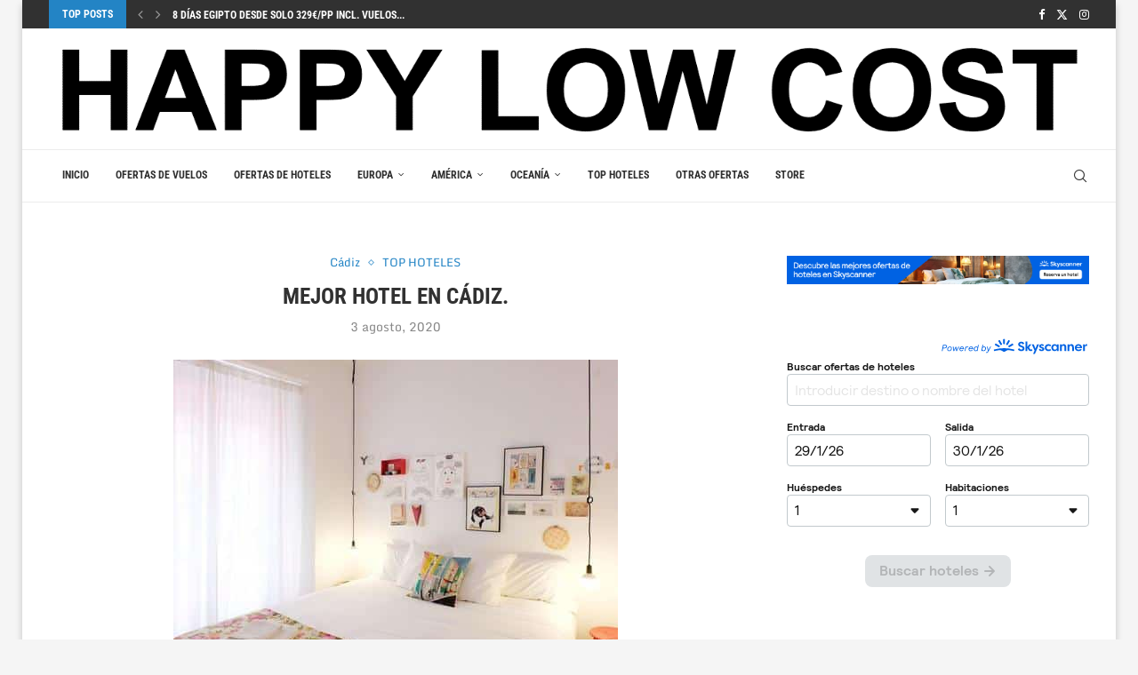

--- FILE ---
content_type: text/html; charset=UTF-8
request_url: https://www.happylowcost.com/mejor-hotel-en-cadiz/
body_size: 24092
content:
<!DOCTYPE html> 
<html lang="es"> 
<head>
<meta charset="UTF-8">
<link rel="preload" href="https://www.happylowcost.com/wp-content/cache/fvm/min/0-css18437d8654eb77f634717d2623cb9a0f552b0198b69ccde7bea3433103216.css" as="style" media="all" /> 
<link rel="preload" href="https://www.happylowcost.com/wp-content/cache/fvm/min/0-css06a9079c8c6d71aa988f320426f7d2d29d437715f005a1cc6d0e841a2100b.css" as="style" media="all" /> 
<link rel="preload" href="https://www.happylowcost.com/wp-content/cache/fvm/min/0-css0be8a98c7ef0d7a1a371116af4ff5074bca322bd7b1c5a1970221dab0368a.css" as="style" media="all" /> 
<link rel="preload" href="https://www.happylowcost.com/wp-content/cache/fvm/min/0-cssbc6f8b6689c0efdeb323aed2a81ecfc3403aa0a5c855e54d66da102695409.css" as="style" media="all" /> 
<link rel="preload" href="https://www.happylowcost.com/wp-content/cache/fvm/min/0-cssab99face537a146eaf992c4827546c4c2d592fa4b3cd810389270b141d6aa.css" as="style" media="all" /> 
<link rel="preload" href="https://www.happylowcost.com/wp-content/cache/fvm/min/0-css6295ba70b71116a6d699cf65a3ecae9a84f9b38402cd10547fc562f5cf498.css" as="style" media="all" /> 
<link rel="preload" href="https://www.happylowcost.com/wp-content/cache/fvm/min/0-css6f494c538d6ceb145e64ba9b5adac435af580bd406b957643959e5155dbf1.css" as="style" media="all" /> 
<link rel="preload" href="https://www.happylowcost.com/wp-content/cache/fvm/min/0-css93e21d88f7cf3f585d9d86cb6cf56dd2364774072b8bf1091c15e5adc2936.css" as="style" media="all" /> 
<link rel="preload" href="https://www.happylowcost.com/wp-content/cache/fvm/min/0-css451ea50dc6479b9f2445c44f74ea80508436a9131e0ade421585b79f176e8.css" as="style" media="all" />
<script data-cfasync="false">if(navigator.userAgent.match(/MSIE|Internet Explorer/i)||navigator.userAgent.match(/Trident\/7\..*?rv:11/i)){var href=document.location.href;if(!href.match(/[?&]iebrowser/)){if(href.indexOf("?")==-1){if(href.indexOf("#")==-1){document.location.href=href+"?iebrowser=1"}else{document.location.href=href.replace("#","?iebrowser=1#")}}else{if(href.indexOf("#")==-1){document.location.href=href+"&iebrowser=1"}else{document.location.href=href.replace("#","&iebrowser=1#")}}}}</script>
<script data-cfasync="false">class FVMLoader{constructor(e){this.triggerEvents=e,this.eventOptions={passive:!0},this.userEventListener=this.triggerListener.bind(this),this.delayedScripts={normal:[],async:[],defer:[]},this.allJQueries=[]}_addUserInteractionListener(e){this.triggerEvents.forEach(t=>window.addEventListener(t,e.userEventListener,e.eventOptions))}_removeUserInteractionListener(e){this.triggerEvents.forEach(t=>window.removeEventListener(t,e.userEventListener,e.eventOptions))}triggerListener(){this._removeUserInteractionListener(this),"loading"===document.readyState?document.addEventListener("DOMContentLoaded",this._loadEverythingNow.bind(this)):this._loadEverythingNow()}async _loadEverythingNow(){this._runAllDelayedCSS(),this._delayEventListeners(),this._delayJQueryReady(this),this._handleDocumentWrite(),this._registerAllDelayedScripts(),await this._loadScriptsFromList(this.delayedScripts.normal),await this._loadScriptsFromList(this.delayedScripts.defer),await this._loadScriptsFromList(this.delayedScripts.async),await this._triggerDOMContentLoaded(),await this._triggerWindowLoad(),window.dispatchEvent(new Event("wpr-allScriptsLoaded"))}_registerAllDelayedScripts(){document.querySelectorAll("script[type=fvmdelay]").forEach(e=>{e.hasAttribute("src")?e.hasAttribute("async")&&!1!==e.async?this.delayedScripts.async.push(e):e.hasAttribute("defer")&&!1!==e.defer||"module"===e.getAttribute("data-type")?this.delayedScripts.defer.push(e):this.delayedScripts.normal.push(e):this.delayedScripts.normal.push(e)})}_runAllDelayedCSS(){document.querySelectorAll("link[rel=fvmdelay]").forEach(e=>{e.setAttribute("rel","stylesheet")})}async _transformScript(e){return await this._requestAnimFrame(),new Promise(t=>{const n=document.createElement("script");let r;[...e.attributes].forEach(e=>{let t=e.nodeName;"type"!==t&&("data-type"===t&&(t="type",r=e.nodeValue),n.setAttribute(t,e.nodeValue))}),e.hasAttribute("src")?(n.addEventListener("load",t),n.addEventListener("error",t)):(n.text=e.text,t()),e.parentNode.replaceChild(n,e)})}async _loadScriptsFromList(e){const t=e.shift();return t?(await this._transformScript(t),this._loadScriptsFromList(e)):Promise.resolve()}_delayEventListeners(){let e={};function t(t,n){!function(t){function n(n){return e[t].eventsToRewrite.indexOf(n)>=0?"wpr-"+n:n}e[t]||(e[t]={originalFunctions:{add:t.addEventListener,remove:t.removeEventListener},eventsToRewrite:[]},t.addEventListener=function(){arguments[0]=n(arguments[0]),e[t].originalFunctions.add.apply(t,arguments)},t.removeEventListener=function(){arguments[0]=n(arguments[0]),e[t].originalFunctions.remove.apply(t,arguments)})}(t),e[t].eventsToRewrite.push(n)}function n(e,t){let n=e[t];Object.defineProperty(e,t,{get:()=>n||function(){},set(r){e["wpr"+t]=n=r}})}t(document,"DOMContentLoaded"),t(window,"DOMContentLoaded"),t(window,"load"),t(window,"pageshow"),t(document,"readystatechange"),n(document,"onreadystatechange"),n(window,"onload"),n(window,"onpageshow")}_delayJQueryReady(e){let t=window.jQuery;Object.defineProperty(window,"jQuery",{get:()=>t,set(n){if(n&&n.fn&&!e.allJQueries.includes(n)){n.fn.ready=n.fn.init.prototype.ready=function(t){e.domReadyFired?t.bind(document)(n):document.addEventListener("DOMContentLoaded2",()=>t.bind(document)(n))};const t=n.fn.on;n.fn.on=n.fn.init.prototype.on=function(){if(this[0]===window){function e(e){return e.split(" ").map(e=>"load"===e||0===e.indexOf("load.")?"wpr-jquery-load":e).join(" ")}"string"==typeof arguments[0]||arguments[0]instanceof String?arguments[0]=e(arguments[0]):"object"==typeof arguments[0]&&Object.keys(arguments[0]).forEach(t=>{delete Object.assign(arguments[0],{[e(t)]:arguments[0][t]})[t]})}return t.apply(this,arguments),this},e.allJQueries.push(n)}t=n}})}async _triggerDOMContentLoaded(){this.domReadyFired=!0,await this._requestAnimFrame(),document.dispatchEvent(new Event("DOMContentLoaded2")),await this._requestAnimFrame(),window.dispatchEvent(new Event("DOMContentLoaded2")),await this._requestAnimFrame(),document.dispatchEvent(new Event("wpr-readystatechange")),await this._requestAnimFrame(),document.wpronreadystatechange&&document.wpronreadystatechange()}async _triggerWindowLoad(){await this._requestAnimFrame(),window.dispatchEvent(new Event("wpr-load")),await this._requestAnimFrame(),window.wpronload&&window.wpronload(),await this._requestAnimFrame(),this.allJQueries.forEach(e=>e(window).trigger("wpr-jquery-load")),window.dispatchEvent(new Event("wpr-pageshow")),await this._requestAnimFrame(),window.wpronpageshow&&window.wpronpageshow()}_handleDocumentWrite(){const e=new Map;document.write=document.writeln=function(t){const n=document.currentScript,r=document.createRange(),i=n.parentElement;let a=e.get(n);void 0===a&&(a=n.nextSibling,e.set(n,a));const s=document.createDocumentFragment();r.setStart(s,0),s.appendChild(r.createContextualFragment(t)),i.insertBefore(s,a)}}async _requestAnimFrame(){return new Promise(e=>requestAnimationFrame(e))}static run(){const e=new FVMLoader(["keydown","mousemove","touchmove","touchstart","touchend","wheel"]);e._addUserInteractionListener(e)}}FVMLoader.run();</script>
<meta http-equiv="X-UA-Compatible" content="IE=edge">
<meta name="viewport" content="width=device-width, initial-scale=1">
<link rel="alternate" type="application/rss+xml" title="Happy Low Cost RSS Feed" href="https://www.happylowcost.com/feed/"/>
<link rel="alternate" type="application/atom+xml" title="Happy Low Cost Atom Feed" href="https://www.happylowcost.com/feed/atom/"/>
<meta name='robots' content='index, follow, max-image-preview:large, max-snippet:-1, max-video-preview:-1' /><title>Mejor hotel en Cádiz. - Happy Low Cost</title>
<link rel="canonical" href="https://www.happylowcost.com/mejor-hotel-en-cadiz/" />
<meta property="og:locale" content="es_ES" />
<meta property="og:type" content="article" />
<meta property="og:title" content="Mejor hotel en Cádiz. - Happy Low Cost" />
<meta property="og:description" content="Si hablamos de alojamientos en la provincia de Cádiz, es obligatorio hablar de la Casa Huéspedes Santa María, en El Puerto de Santa María. Se trata de une edificio en&hellip;" />
<meta property="og:url" content="https://www.happylowcost.com/mejor-hotel-en-cadiz/" />
<meta property="og:site_name" content="Happy Low Cost" />
<meta property="article:published_time" content="2020-08-03T13:27:56+00:00" />
<meta property="article:modified_time" content="2020-08-05T18:04:49+00:00" />
<meta property="og:image" content="https://www.happylowcost.com/wp-content/uploads/2020/08/sembo-1042681-053f47cb_z.jpg_resizeModeFitInside_formatSettingsjpegquality-90-760484.jpg" />
<meta property="og:image:width" content="500" />
<meta property="og:image:height" content="350" />
<meta property="og:image:type" content="image/jpeg" />
<meta name="author" content="happylowcost" />
<meta name="twitter:label1" content="Escrito por" />
<meta name="twitter:data1" content="happylowcost" />
<meta name="twitter:label2" content="Tiempo de lectura" />
<meta name="twitter:data2" content="3 minutos" />
<script type="application/ld+json" class="yoast-schema-graph">{"@context":"https://schema.org","@graph":[{"@type":"Article","@id":"https://www.happylowcost.com/mejor-hotel-en-cadiz/#article","isPartOf":{"@id":"https://www.happylowcost.com/mejor-hotel-en-cadiz/"},"author":{"name":"happylowcost","@id":"https://www.happylowcost.com/#/schema/person/e1a3e82e043265656be7013c95ab0706"},"headline":"Mejor hotel en Cádiz.","datePublished":"2020-08-03T13:27:56+00:00","dateModified":"2020-08-05T18:04:49+00:00","mainEntityOfPage":{"@id":"https://www.happylowcost.com/mejor-hotel-en-cadiz/"},"wordCount":515,"commentCount":0,"image":{"@id":"https://www.happylowcost.com/mejor-hotel-en-cadiz/#primaryimage"},"thumbnailUrl":"https://www.happylowcost.com/wp-content/uploads/2020/08/sembo-1042681-053f47cb_z.jpg_resizeModeFitInside_formatSettingsjpegquality-90-760484.jpg","articleSection":["Cádiz","TOP HOTELES"],"inLanguage":"es","potentialAction":[{"@type":"CommentAction","name":"Comment","target":["https://www.happylowcost.com/mejor-hotel-en-cadiz/#respond"]}]},{"@type":"WebPage","@id":"https://www.happylowcost.com/mejor-hotel-en-cadiz/","url":"https://www.happylowcost.com/mejor-hotel-en-cadiz/","name":"Mejor hotel en Cádiz. - Happy Low Cost","isPartOf":{"@id":"https://www.happylowcost.com/#website"},"primaryImageOfPage":{"@id":"https://www.happylowcost.com/mejor-hotel-en-cadiz/#primaryimage"},"image":{"@id":"https://www.happylowcost.com/mejor-hotel-en-cadiz/#primaryimage"},"thumbnailUrl":"https://www.happylowcost.com/wp-content/uploads/2020/08/sembo-1042681-053f47cb_z.jpg_resizeModeFitInside_formatSettingsjpegquality-90-760484.jpg","datePublished":"2020-08-03T13:27:56+00:00","dateModified":"2020-08-05T18:04:49+00:00","author":{"@id":"https://www.happylowcost.com/#/schema/person/e1a3e82e043265656be7013c95ab0706"},"breadcrumb":{"@id":"https://www.happylowcost.com/mejor-hotel-en-cadiz/#breadcrumb"},"inLanguage":"es","potentialAction":[{"@type":"ReadAction","target":["https://www.happylowcost.com/mejor-hotel-en-cadiz/"]}]},{"@type":"ImageObject","inLanguage":"es","@id":"https://www.happylowcost.com/mejor-hotel-en-cadiz/#primaryimage","url":"https://www.happylowcost.com/wp-content/uploads/2020/08/sembo-1042681-053f47cb_z.jpg_resizeModeFitInside_formatSettingsjpegquality-90-760484.jpg","contentUrl":"https://www.happylowcost.com/wp-content/uploads/2020/08/sembo-1042681-053f47cb_z.jpg_resizeModeFitInside_formatSettingsjpegquality-90-760484.jpg","width":500,"height":350},{"@type":"BreadcrumbList","@id":"https://www.happylowcost.com/mejor-hotel-en-cadiz/#breadcrumb","itemListElement":[{"@type":"ListItem","position":1,"name":"Portada","item":"https://www.happylowcost.com/"},{"@type":"ListItem","position":2,"name":"Mejor hotel en Cádiz."}]},{"@type":"WebSite","@id":"https://www.happylowcost.com/#website","url":"https://www.happylowcost.com/","name":"Happy Low Cost","description":"Happy Low Cost es posiblemente la web de vuelos y hoteles más baratos del mundo. Comparamos y buscamos los mejores chollos.","potentialAction":[{"@type":"SearchAction","target":{"@type":"EntryPoint","urlTemplate":"https://www.happylowcost.com/?s={search_term_string}"},"query-input":{"@type":"PropertyValueSpecification","valueRequired":true,"valueName":"search_term_string"}}],"inLanguage":"es"},{"@type":"Person","@id":"https://www.happylowcost.com/#/schema/person/e1a3e82e043265656be7013c95ab0706","name":"happylowcost","image":{"@type":"ImageObject","inLanguage":"es","@id":"https://www.happylowcost.com/#/schema/person/image/","url":"https://secure.gravatar.com/avatar/3cfa75984b668c53601256ca39c08bd4048d8a3a300bdeb26cc56a827f60a0fe?s=96&d=blank&r=g","contentUrl":"https://secure.gravatar.com/avatar/3cfa75984b668c53601256ca39c08bd4048d8a3a300bdeb26cc56a827f60a0fe?s=96&d=blank&r=g","caption":"happylowcost"}}]}</script>
<link rel="alternate" type="application/rss+xml" title="Happy Low Cost &raquo; Feed" href="https://www.happylowcost.com/feed/" />
<link rel="alternate" type="application/rss+xml" title="Happy Low Cost &raquo; Feed de los comentarios" href="https://www.happylowcost.com/comments/feed/" />
<link rel="alternate" type="application/rss+xml" title="Happy Low Cost &raquo; Comentario Mejor hotel en Cádiz. del feed" href="https://www.happylowcost.com/mejor-hotel-en-cadiz/feed/" />
<meta name="unancor-verify-code" content="aHR0cHM6Ly93d3cuaGFwcHlsb3djb3N0LmNvbS8=">
<script type="application/ld+json">{
"@context": "https:\/\/schema.org\/",
"@type": "organization",
"@id": "#organization",
"logo": {
"@type": "ImageObject",
"url": "https:\/\/www.happylowcost.com\/wp-content\/uploads\/2019\/04\/Captura-de-pantalla-2019-04-09-a-las-16.29.55.png"
},
"url": "https:\/\/www.happylowcost.com\/",
"name": "Happy Low Cost",
"description": "Happy Low Cost es posiblemente la web de vuelos y hoteles m\u00e1s baratos del mundo. Comparamos y buscamos los mejores chollos."
}</script>
<script type="application/ld+json">{
"@context": "https:\/\/schema.org\/",
"@type": "WebSite",
"name": "Happy Low Cost",
"alternateName": "Happy Low Cost es posiblemente la web de vuelos y hoteles m\u00e1s baratos del mundo. Comparamos y buscamos los mejores chollos.",
"url": "https:\/\/www.happylowcost.com\/"
}</script>
<script type="application/ld+json">{
"@context": "https:\/\/schema.org\/",
"@type": "BlogPosting",
"headline": "Mejor hotel en C\u00e1diz.",
"description": "Si hablamos de alojamientos en la provincia de C\u00e1diz, es obligatorio hablar de la Casa Hu\u00e9spedes Santa Mar\u00eda, en El Puerto de Santa Mar\u00eda. Se trata de une edificio en&hellip;",
"datePublished": "2020-08-03T13:27:56+00:00",
"datemodified": "2020-08-05T18:04:49+00:00",
"mainEntityOfPage": "https:\/\/www.happylowcost.com\/mejor-hotel-en-cadiz\/",
"image": {
"@type": "ImageObject",
"url": "https:\/\/www.happylowcost.com\/wp-content\/uploads\/2020\/08\/sembo-1042681-053f47cb_z.jpg_resizeModeFitInside_formatSettingsjpegquality-90-760484.jpg",
"width": 500,
"height": 350
},
"publisher": {
"@type": "Organization",
"name": "Happy Low Cost",
"logo": {
"@type": "ImageObject",
"url": "https:\/\/www.happylowcost.com\/wp-content\/uploads\/2019\/04\/Captura-de-pantalla-2019-04-09-a-las-16.29.55.png"
}
},
"author": {
"@type": "Person",
"@id": "#person-happylowcost",
"name": "happylowcost",
"url": "https:\/\/www.happylowcost.com\/author\/happylowcost\/"
}
}</script>
<script type="application/ld+json">{
"@context": "https:\/\/schema.org\/",
"@type": "BreadcrumbList",
"itemListElement": [
{
"@type": "ListItem",
"position": 1,
"item": {
"@id": "https:\/\/www.happylowcost.com",
"name": "Inicio"
}
},
{
"@type": "ListItem",
"position": 2,
"item": {
"@id": "https:\/\/www.happylowcost.com\/cadiz\/",
"name": "C\u00e1diz"
}
},
{
"@type": "ListItem",
"position": 3,
"item": {
"@id": "https:\/\/www.happylowcost.com\/mejor-hotel-en-cadiz\/",
"name": "Mejor hotel en C\u00e1diz."
}
}
]
}</script>
<link rel="profile" href="https://gmpg.org/xfn/11"/> 
<style media="all">img:is([sizes="auto" i],[sizes^="auto," i]){contain-intrinsic-size:3000px 1500px}</style> 
<script data-cfasync="false" data-pagespeed-no-defer>
var gtm4wp_datalayer_name = "dataLayer";
var dataLayer = dataLayer || [];
</script>
<link rel='stylesheet' id='wp-block-library-css' href='https://www.happylowcost.com/wp-content/cache/fvm/min/0-css18437d8654eb77f634717d2623cb9a0f552b0198b69ccde7bea3433103216.css' type='text/css' media='all' /> 
<style id='wp-block-library-theme-inline-css' type='text/css' media="all">.wp-block-audio :where(figcaption){color:#555;font-size:13px;text-align:center}.is-dark-theme .wp-block-audio :where(figcaption){color:#ffffffa6}.wp-block-audio{margin:0 0 1em}.wp-block-code{border:1px solid #ccc;border-radius:4px;font-family:Menlo,Consolas,monaco,monospace;padding:.8em 1em}.wp-block-embed :where(figcaption){color:#555;font-size:13px;text-align:center}.is-dark-theme .wp-block-embed :where(figcaption){color:#ffffffa6}.wp-block-embed{margin:0 0 1em}.blocks-gallery-caption{color:#555;font-size:13px;text-align:center}.is-dark-theme .blocks-gallery-caption{color:#ffffffa6}:root :where(.wp-block-image figcaption){color:#555;font-size:13px;text-align:center}.is-dark-theme :root :where(.wp-block-image figcaption){color:#ffffffa6}.wp-block-image{margin:0 0 1em}.wp-block-pullquote{border-bottom:4px solid;border-top:4px solid;color:currentColor;margin-bottom:1.75em}.wp-block-pullquote cite,.wp-block-pullquote footer,.wp-block-pullquote__citation{color:currentColor;font-size:.8125em;font-style:normal;text-transform:uppercase}.wp-block-quote{border-left:.25em solid;margin:0 0 1.75em;padding-left:1em}.wp-block-quote cite,.wp-block-quote footer{color:currentColor;font-size:.8125em;font-style:normal;position:relative}.wp-block-quote:where(.has-text-align-right){border-left:none;border-right:.25em solid;padding-left:0;padding-right:1em}.wp-block-quote:where(.has-text-align-center){border:none;padding-left:0}.wp-block-quote.is-large,.wp-block-quote.is-style-large,.wp-block-quote:where(.is-style-plain){border:none}.wp-block-search .wp-block-search__label{font-weight:700}.wp-block-search__button{border:1px solid #ccc;padding:.375em .625em}:where(.wp-block-group.has-background){padding:1.25em 2.375em}.wp-block-separator.has-css-opacity{opacity:.4}.wp-block-separator{border:none;border-bottom:2px solid;margin-left:auto;margin-right:auto}.wp-block-separator.has-alpha-channel-opacity{opacity:1}.wp-block-separator:not(.is-style-wide):not(.is-style-dots){width:100px}.wp-block-separator.has-background:not(.is-style-dots){border-bottom:none;height:1px}.wp-block-separator.has-background:not(.is-style-wide):not(.is-style-dots){height:2px}.wp-block-table{margin:0 0 1em}.wp-block-table td,.wp-block-table th{word-break:normal}.wp-block-table :where(figcaption){color:#555;font-size:13px;text-align:center}.is-dark-theme .wp-block-table :where(figcaption){color:#ffffffa6}.wp-block-video :where(figcaption){color:#555;font-size:13px;text-align:center}.is-dark-theme .wp-block-video :where(figcaption){color:#ffffffa6}.wp-block-video{margin:0 0 1em}:root :where(.wp-block-template-part.has-background){margin-bottom:0;margin-top:0;padding:1.25em 2.375em}</style> 
<style id='classic-theme-styles-inline-css' type='text/css' media="all">/*! This file is auto-generated */ .wp-block-button__link{color:#fff;background-color:#32373c;border-radius:9999px;box-shadow:none;text-decoration:none;padding:calc(.667em + 2px) calc(1.333em + 2px);font-size:1.125em}.wp-block-file__button{background:#32373c;color:#fff;text-decoration:none}</style> 
<style id='block-soledad-style-inline-css' type='text/css' media="all">.pchead-e-block{--pcborder-cl:#dedede;--pcaccent-cl:#6eb48c}.heading1-style-1>h1,.heading1-style-2>h1,.heading2-style-1>h2,.heading2-style-2>h2,.heading3-style-1>h3,.heading3-style-2>h3,.heading4-style-1>h4,.heading4-style-2>h4,.heading5-style-1>h5,.heading5-style-2>h5{padding-bottom:8px;border-bottom:1px solid var(--pcborder-cl);overflow:hidden}.heading1-style-2>h1,.heading2-style-2>h2,.heading3-style-2>h3,.heading4-style-2>h4,.heading5-style-2>h5{border-bottom-width:0;position:relative}.heading1-style-2>h1:before,.heading2-style-2>h2:before,.heading3-style-2>h3:before,.heading4-style-2>h4:before,.heading5-style-2>h5:before{content:'';width:50px;height:2px;bottom:0;left:0;z-index:2;background:var(--pcaccent-cl);position:absolute}.heading1-style-2>h1:after,.heading2-style-2>h2:after,.heading3-style-2>h3:after,.heading4-style-2>h4:after,.heading5-style-2>h5:after{content:'';width:100%;height:2px;bottom:0;left:20px;z-index:1;background:var(--pcborder-cl);position:absolute}.heading1-style-3>h1,.heading1-style-4>h1,.heading2-style-3>h2,.heading2-style-4>h2,.heading3-style-3>h3,.heading3-style-4>h3,.heading4-style-3>h4,.heading4-style-4>h4,.heading5-style-3>h5,.heading5-style-4>h5{position:relative;padding-left:20px}.heading1-style-3>h1:before,.heading1-style-4>h1:before,.heading2-style-3>h2:before,.heading2-style-4>h2:before,.heading3-style-3>h3:before,.heading3-style-4>h3:before,.heading4-style-3>h4:before,.heading4-style-4>h4:before,.heading5-style-3>h5:before,.heading5-style-4>h5:before{width:10px;height:100%;content:'';position:absolute;top:0;left:0;bottom:0;background:var(--pcaccent-cl)}.heading1-style-4>h1,.heading2-style-4>h2,.heading3-style-4>h3,.heading4-style-4>h4,.heading5-style-4>h5{padding:10px 20px;background:#f1f1f1}.heading1-style-5>h1,.heading2-style-5>h2,.heading3-style-5>h3,.heading4-style-5>h4,.heading5-style-5>h5{position:relative;z-index:1}.heading1-style-5>h1:before,.heading2-style-5>h2:before,.heading3-style-5>h3:before,.heading4-style-5>h4:before,.heading5-style-5>h5:before{content:"";position:absolute;left:0;bottom:0;width:200px;height:50%;transform:skew(-25deg) translateX(0);background:var(--pcaccent-cl);z-index:-1;opacity:.4}.heading1-style-6>h1,.heading2-style-6>h2,.heading3-style-6>h3,.heading4-style-6>h4,.heading5-style-6>h5{text-decoration:underline;text-underline-offset:2px;text-decoration-thickness:4px;text-decoration-color:var(--pcaccent-cl)}</style> 
<style id='global-styles-inline-css' type='text/css' media="all">:root{--wp--preset--aspect-ratio--square:1;--wp--preset--aspect-ratio--4-3:4/3;--wp--preset--aspect-ratio--3-4:3/4;--wp--preset--aspect-ratio--3-2:3/2;--wp--preset--aspect-ratio--2-3:2/3;--wp--preset--aspect-ratio--16-9:16/9;--wp--preset--aspect-ratio--9-16:9/16;--wp--preset--color--black:#000000;--wp--preset--color--cyan-bluish-gray:#abb8c3;--wp--preset--color--white:#ffffff;--wp--preset--color--pale-pink:#f78da7;--wp--preset--color--vivid-red:#cf2e2e;--wp--preset--color--luminous-vivid-orange:#ff6900;--wp--preset--color--luminous-vivid-amber:#fcb900;--wp--preset--color--light-green-cyan:#7bdcb5;--wp--preset--color--vivid-green-cyan:#00d084;--wp--preset--color--pale-cyan-blue:#8ed1fc;--wp--preset--color--vivid-cyan-blue:#0693e3;--wp--preset--color--vivid-purple:#9b51e0;--wp--preset--gradient--vivid-cyan-blue-to-vivid-purple:linear-gradient(135deg,rgba(6,147,227,1) 0%,rgb(155,81,224) 100%);--wp--preset--gradient--light-green-cyan-to-vivid-green-cyan:linear-gradient(135deg,rgb(122,220,180) 0%,rgb(0,208,130) 100%);--wp--preset--gradient--luminous-vivid-amber-to-luminous-vivid-orange:linear-gradient(135deg,rgba(252,185,0,1) 0%,rgba(255,105,0,1) 100%);--wp--preset--gradient--luminous-vivid-orange-to-vivid-red:linear-gradient(135deg,rgba(255,105,0,1) 0%,rgb(207,46,46) 100%);--wp--preset--gradient--very-light-gray-to-cyan-bluish-gray:linear-gradient(135deg,rgb(238,238,238) 0%,rgb(169,184,195) 100%);--wp--preset--gradient--cool-to-warm-spectrum:linear-gradient(135deg,rgb(74,234,220) 0%,rgb(151,120,209) 20%,rgb(207,42,186) 40%,rgb(238,44,130) 60%,rgb(251,105,98) 80%,rgb(254,248,76) 100%);--wp--preset--gradient--blush-light-purple:linear-gradient(135deg,rgb(255,206,236) 0%,rgb(152,150,240) 100%);--wp--preset--gradient--blush-bordeaux:linear-gradient(135deg,rgb(254,205,165) 0%,rgb(254,45,45) 50%,rgb(107,0,62) 100%);--wp--preset--gradient--luminous-dusk:linear-gradient(135deg,rgb(255,203,112) 0%,rgb(199,81,192) 50%,rgb(65,88,208) 100%);--wp--preset--gradient--pale-ocean:linear-gradient(135deg,rgb(255,245,203) 0%,rgb(182,227,212) 50%,rgb(51,167,181) 100%);--wp--preset--gradient--electric-grass:linear-gradient(135deg,rgb(202,248,128) 0%,rgb(113,206,126) 100%);--wp--preset--gradient--midnight:linear-gradient(135deg,rgb(2,3,129) 0%,rgb(40,116,252) 100%);--wp--preset--font-size--small:12px;--wp--preset--font-size--medium:20px;--wp--preset--font-size--large:32px;--wp--preset--font-size--x-large:42px;--wp--preset--font-size--normal:14px;--wp--preset--font-size--huge:42px;--wp--preset--spacing--20:0.44rem;--wp--preset--spacing--30:0.67rem;--wp--preset--spacing--40:1rem;--wp--preset--spacing--50:1.5rem;--wp--preset--spacing--60:2.25rem;--wp--preset--spacing--70:3.38rem;--wp--preset--spacing--80:5.06rem;--wp--preset--shadow--natural:6px 6px 9px rgba(0, 0, 0, 0.2);--wp--preset--shadow--deep:12px 12px 50px rgba(0, 0, 0, 0.4);--wp--preset--shadow--sharp:6px 6px 0px rgba(0, 0, 0, 0.2);--wp--preset--shadow--outlined:6px 6px 0px -3px rgba(255, 255, 255, 1), 6px 6px rgba(0, 0, 0, 1);--wp--preset--shadow--crisp:6px 6px 0px rgba(0, 0, 0, 1)}:where(.is-layout-flex){gap:.5em}:where(.is-layout-grid){gap:.5em}body .is-layout-flex{display:flex}.is-layout-flex{flex-wrap:wrap;align-items:center}.is-layout-flex>:is(*,div){margin:0}body .is-layout-grid{display:grid}.is-layout-grid>:is(*,div){margin:0}:where(.wp-block-columns.is-layout-flex){gap:2em}:where(.wp-block-columns.is-layout-grid){gap:2em}:where(.wp-block-post-template.is-layout-flex){gap:1.25em}:where(.wp-block-post-template.is-layout-grid){gap:1.25em}.has-black-color{color:var(--wp--preset--color--black)!important}.has-cyan-bluish-gray-color{color:var(--wp--preset--color--cyan-bluish-gray)!important}.has-white-color{color:var(--wp--preset--color--white)!important}.has-pale-pink-color{color:var(--wp--preset--color--pale-pink)!important}.has-vivid-red-color{color:var(--wp--preset--color--vivid-red)!important}.has-luminous-vivid-orange-color{color:var(--wp--preset--color--luminous-vivid-orange)!important}.has-luminous-vivid-amber-color{color:var(--wp--preset--color--luminous-vivid-amber)!important}.has-light-green-cyan-color{color:var(--wp--preset--color--light-green-cyan)!important}.has-vivid-green-cyan-color{color:var(--wp--preset--color--vivid-green-cyan)!important}.has-pale-cyan-blue-color{color:var(--wp--preset--color--pale-cyan-blue)!important}.has-vivid-cyan-blue-color{color:var(--wp--preset--color--vivid-cyan-blue)!important}.has-vivid-purple-color{color:var(--wp--preset--color--vivid-purple)!important}.has-black-background-color{background-color:var(--wp--preset--color--black)!important}.has-cyan-bluish-gray-background-color{background-color:var(--wp--preset--color--cyan-bluish-gray)!important}.has-white-background-color{background-color:var(--wp--preset--color--white)!important}.has-pale-pink-background-color{background-color:var(--wp--preset--color--pale-pink)!important}.has-vivid-red-background-color{background-color:var(--wp--preset--color--vivid-red)!important}.has-luminous-vivid-orange-background-color{background-color:var(--wp--preset--color--luminous-vivid-orange)!important}.has-luminous-vivid-amber-background-color{background-color:var(--wp--preset--color--luminous-vivid-amber)!important}.has-light-green-cyan-background-color{background-color:var(--wp--preset--color--light-green-cyan)!important}.has-vivid-green-cyan-background-color{background-color:var(--wp--preset--color--vivid-green-cyan)!important}.has-pale-cyan-blue-background-color{background-color:var(--wp--preset--color--pale-cyan-blue)!important}.has-vivid-cyan-blue-background-color{background-color:var(--wp--preset--color--vivid-cyan-blue)!important}.has-vivid-purple-background-color{background-color:var(--wp--preset--color--vivid-purple)!important}.has-black-border-color{border-color:var(--wp--preset--color--black)!important}.has-cyan-bluish-gray-border-color{border-color:var(--wp--preset--color--cyan-bluish-gray)!important}.has-white-border-color{border-color:var(--wp--preset--color--white)!important}.has-pale-pink-border-color{border-color:var(--wp--preset--color--pale-pink)!important}.has-vivid-red-border-color{border-color:var(--wp--preset--color--vivid-red)!important}.has-luminous-vivid-orange-border-color{border-color:var(--wp--preset--color--luminous-vivid-orange)!important}.has-luminous-vivid-amber-border-color{border-color:var(--wp--preset--color--luminous-vivid-amber)!important}.has-light-green-cyan-border-color{border-color:var(--wp--preset--color--light-green-cyan)!important}.has-vivid-green-cyan-border-color{border-color:var(--wp--preset--color--vivid-green-cyan)!important}.has-pale-cyan-blue-border-color{border-color:var(--wp--preset--color--pale-cyan-blue)!important}.has-vivid-cyan-blue-border-color{border-color:var(--wp--preset--color--vivid-cyan-blue)!important}.has-vivid-purple-border-color{border-color:var(--wp--preset--color--vivid-purple)!important}.has-vivid-cyan-blue-to-vivid-purple-gradient-background{background:var(--wp--preset--gradient--vivid-cyan-blue-to-vivid-purple)!important}.has-light-green-cyan-to-vivid-green-cyan-gradient-background{background:var(--wp--preset--gradient--light-green-cyan-to-vivid-green-cyan)!important}.has-luminous-vivid-amber-to-luminous-vivid-orange-gradient-background{background:var(--wp--preset--gradient--luminous-vivid-amber-to-luminous-vivid-orange)!important}.has-luminous-vivid-orange-to-vivid-red-gradient-background{background:var(--wp--preset--gradient--luminous-vivid-orange-to-vivid-red)!important}.has-very-light-gray-to-cyan-bluish-gray-gradient-background{background:var(--wp--preset--gradient--very-light-gray-to-cyan-bluish-gray)!important}.has-cool-to-warm-spectrum-gradient-background{background:var(--wp--preset--gradient--cool-to-warm-spectrum)!important}.has-blush-light-purple-gradient-background{background:var(--wp--preset--gradient--blush-light-purple)!important}.has-blush-bordeaux-gradient-background{background:var(--wp--preset--gradient--blush-bordeaux)!important}.has-luminous-dusk-gradient-background{background:var(--wp--preset--gradient--luminous-dusk)!important}.has-pale-ocean-gradient-background{background:var(--wp--preset--gradient--pale-ocean)!important}.has-electric-grass-gradient-background{background:var(--wp--preset--gradient--electric-grass)!important}.has-midnight-gradient-background{background:var(--wp--preset--gradient--midnight)!important}.has-small-font-size{font-size:var(--wp--preset--font-size--small)!important}.has-medium-font-size{font-size:var(--wp--preset--font-size--medium)!important}.has-large-font-size{font-size:var(--wp--preset--font-size--large)!important}.has-x-large-font-size{font-size:var(--wp--preset--font-size--x-large)!important}:where(.wp-block-post-template.is-layout-flex){gap:1.25em}:where(.wp-block-post-template.is-layout-grid){gap:1.25em}:where(.wp-block-columns.is-layout-flex){gap:2em}:where(.wp-block-columns.is-layout-grid){gap:2em}:root :where(.wp-block-pullquote){font-size:1.5em;line-height:1.6}</style> 
<link rel='stylesheet' id='toc-screen-css' href='https://www.happylowcost.com/wp-content/cache/fvm/min/0-css06a9079c8c6d71aa988f320426f7d2d29d437715f005a1cc6d0e841a2100b.css' type='text/css' media='all' /> 
<link rel='stylesheet' id='penci-fonts-css' href='https://www.happylowcost.com/wp-content/cache/fvm/min/0-css0be8a98c7ef0d7a1a371116af4ff5074bca322bd7b1c5a1970221dab0368a.css' type='text/css' media='all' /> 
<link rel='stylesheet' id='penci-main-style-css' href='https://www.happylowcost.com/wp-content/cache/fvm/min/0-cssbc6f8b6689c0efdeb323aed2a81ecfc3403aa0a5c855e54d66da102695409.css' type='text/css' media='all' /> 
<link rel='stylesheet' id='penci-swiper-bundle-css' href='https://www.happylowcost.com/wp-content/cache/fvm/min/0-cssab99face537a146eaf992c4827546c4c2d592fa4b3cd810389270b141d6aa.css' type='text/css' media='all' /> 
<link rel='stylesheet' id='penci-font-awesomeold-css' href='https://www.happylowcost.com/wp-content/cache/fvm/min/0-css6295ba70b71116a6d699cf65a3ecae9a84f9b38402cd10547fc562f5cf498.css' type='text/css' media='all' /> 
<link rel='stylesheet' id='penci_icon-css' href='https://www.happylowcost.com/wp-content/cache/fvm/min/0-css6f494c538d6ceb145e64ba9b5adac435af580bd406b957643959e5155dbf1.css' type='text/css' media='all' /> 
<link rel='stylesheet' id='penci_style-css' href='https://www.happylowcost.com/wp-content/cache/fvm/min/0-css93e21d88f7cf3f585d9d86cb6cf56dd2364774072b8bf1091c15e5adc2936.css' type='text/css' media='all' /> 
<link rel='stylesheet' id='penci_social_counter-css' href='https://www.happylowcost.com/wp-content/cache/fvm/min/0-css451ea50dc6479b9f2445c44f74ea80508436a9131e0ade421585b79f176e8.css' type='text/css' media='all' /> 
<script type="text/javascript" src="https://www.happylowcost.com/wp-includes/js/jquery/jquery.min.js?ver=3.7.1" id="jquery-core-js"></script>
<script type="text/javascript" src="https://www.happylowcost.com/wp-includes/js/jquery/jquery-migrate.min.js?ver=3.4.1" id="jquery-migrate-js"></script>
<script data-cfasync="false" data-pagespeed-no-defer type="text/javascript">
var dataLayer_content = {"pagePostType":"post","pagePostType2":"single-post","pageCategory":["cadiz","top-hoteles"],"pagePostAuthor":"happylowcost"};
dataLayer.push( dataLayer_content );
</script>
<script data-cfasync="false" data-pagespeed-no-defer type="text/javascript">
(function(w,d,s,l,i){w[l]=w[l]||[];w[l].push({'gtm.start':
new Date().getTime(),event:'gtm.js'});var f=d.getElementsByTagName(s)[0],
j=d.createElement(s),dl=l!='dataLayer'?'&l='+l:'';j.async=true;j.src=
'//www.googletagmanager.com/gtm.js?id='+i+dl;f.parentNode.insertBefore(j,f);
})(window,document,'script','dataLayer','GTM-P57ZNGL');
</script>
<script>(function(w,d,s,l,i){w[l]=w[l]||[];w[l].push({'gtm.start':
new Date().getTime(),event:'gtm.js'});var f=d.getElementsByTagName(s)[0],
j=d.createElement(s),dl=l!='dataLayer'?'&l='+l:'';j.async=true;j.src=
'https://www.googletagmanager.com/gtm.js?id='+i+dl;f.parentNode.insertBefore(j,f);
})(window,document,'script','dataLayer','GTM-P57ZNGL');</script>
<style id="penci-custom-style" type="text/css" media="all">body{--pcbg-cl:#fff;--pctext-cl:#313131;--pcborder-cl:#dedede;--pcheading-cl:#313131;--pcmeta-cl:#888888;--pcaccent-cl:#6eb48c;--pcbody-font:'PT Serif', serif;--pchead-font:'Raleway', sans-serif;--pchead-wei:bold;--pcava_bdr:10px;--pcajs_fvw:470px;--pcajs_fvmw:220px}.single.penci-body-single-style-5 #header,.single.penci-body-single-style-6 #header,.single.penci-body-single-style-10 #header,.single.penci-body-single-style-5 .pc-wrapbuilder-header,.single.penci-body-single-style-6 .pc-wrapbuilder-header,.single.penci-body-single-style-10 .pc-wrapbuilder-header{--pchd-mg:40px}.fluid-width-video-wrapper>div{position:absolute;left:0;right:0;top:0;width:100%;height:100%}.yt-video-place{position:relative;text-align:center}.yt-video-place.embed-responsive .start-video{display:block;top:0;left:0;bottom:0;right:0;position:absolute;transform:none}.yt-video-place.embed-responsive .start-video img{margin:0;padding:0;top:50%;display:inline-block;position:absolute;left:50%;transform:translate(-50%,-50%);width:68px;height:auto}.mfp-bg{top:0;left:0;width:100%;height:100%;z-index:9999999;overflow:hidden;position:fixed;background:#0b0b0b;opacity:.8;filter:alpha(opacity=80)}.mfp-wrap{top:0;left:0;width:100%;height:100%;z-index:9999999;position:fixed;outline:none!important;-webkit-backface-visibility:hidden}body{--pchead-font:'Roboto Condensed', sans-serif}body{--pcbody-font:'Monda', sans-serif}p{line-height:1.8}.header-slogan .header-slogan-text{font-family:'Monda',sans-serif}.penci-hide-tagupdated{display:none!important}.header-slogan .header-slogan-text{font-size:14px}body{--pchead-wei:bold}.featured-area.featured-style-42 .item-inner-content,.featured-style-41 .swiper-slide,.slider-40-wrapper .nav-thumb-creative .thumb-container:after,.penci-slider44-t-item:before,.penci-slider44-main-wrapper .item,.featured-area .penci-image-holder,.featured-area .penci-slider4-overlay,.featured-area .penci-slide-overlay .overlay-link,.featured-style-29 .featured-slider-overlay,.penci-slider38-overlay{border-radius:;-webkit-border-radius:}.penci-featured-content-right:before{border-top-right-radius:;border-bottom-right-radius:}.penci-flat-overlay .penci-slide-overlay .penci-mag-featured-content:before{border-bottom-left-radius:;border-bottom-right-radius:}.container-single .post-image{border-radius:;-webkit-border-radius:}.penci-mega-post-inner,.penci-mega-thumbnail .penci-image-holder{border-radius:;-webkit-border-radius:}body.penci-body-boxed{background-color:#f5f5f5}body.penci-body-boxed{background-repeat:repeat}#header .inner-header .container{padding:1px 0}.editor-styles-wrapper,body{--pcaccent-cl:#2384c5}.penci-menuhbg-toggle:hover .lines-button:after,.penci-menuhbg-toggle:hover .penci-lines:before,.penci-menuhbg-toggle:hover .penci-lines:after,.tags-share-box.tags-share-box-s2 .post-share-plike,.penci-video_playlist .penci-playlist-title,.pencisc-column-2.penci-video_playlist .penci-video-nav .playlist-panel-item,.pencisc-column-1.penci-video_playlist .penci-video-nav .playlist-panel-item,.penci-video_playlist .penci-custom-scroll::-webkit-scrollbar-thumb,.pencisc-button,.post-entry .pencisc-button,.penci-dropcap-box,.penci-dropcap-circle,.penci-login-register input[type="submit"]:hover,.penci-ld .penci-ldin:before,.penci-ldspinner>div{background:#2384c5}a,.post-entry .penci-portfolio-filter ul li a:hover,.penci-portfolio-filter ul li a:hover,.penci-portfolio-filter ul li.active a,.post-entry .penci-portfolio-filter ul li.active a,.penci-countdown .countdown-amount,.archive-box h1,.post-entry a,.container.penci-breadcrumb span a:hover,.container.penci-breadcrumb a:hover,.post-entry blockquote:before,.post-entry blockquote cite,.post-entry blockquote .author,.wpb_text_column blockquote:before,.wpb_text_column blockquote cite,.wpb_text_column blockquote .author,.penci-pagination a:hover,ul.penci-topbar-menu>li a:hover,div.penci-topbar-menu>ul>li a:hover,.penci-recipe-heading a.penci-recipe-print,.penci-review-metas .penci-review-btnbuy,.main-nav-social a:hover,.widget-social .remove-circle a:hover i,.penci-recipe-index .cat>a.penci-cat-name,#bbpress-forums li.bbp-body ul.forum li.bbp-forum-info a:hover,#bbpress-forums li.bbp-body ul.topic li.bbp-topic-title a:hover,#bbpress-forums li.bbp-body ul.forum li.bbp-forum-info .bbp-forum-content a,#bbpress-forums li.bbp-body ul.topic p.bbp-topic-meta a,#bbpress-forums .bbp-breadcrumb a:hover,#bbpress-forums .bbp-forum-freshness a:hover,#bbpress-forums .bbp-topic-freshness a:hover,#buddypress ul.item-list li div.item-title a,#buddypress ul.item-list li h4 a,#buddypress .activity-header a:first-child,#buddypress .comment-meta a:first-child,#buddypress .acomment-meta a:first-child,div.bbp-template-notice a:hover,.penci-menu-hbg .menu li a .indicator:hover,.penci-menu-hbg .menu li a:hover,#sidebar-nav .menu li a:hover,.penci-rlt-popup .rltpopup-meta .rltpopup-title:hover,.penci-video_playlist .penci-video-playlist-item .penci-video-title:hover,.penci_list_shortcode li:before,.penci-dropcap-box-outline,.penci-dropcap-circle-outline,.penci-dropcap-regular,.penci-dropcap-bold{color:#2384c5}.penci-home-popular-post ul.slick-dots li button:hover,.penci-home-popular-post ul.slick-dots li.slick-active button,.post-entry blockquote .author span:after,.error-image:after,.error-404 .go-back-home a:after,.penci-header-signup-form,.woocommerce span.onsale,.woocommerce #respond input#submit:hover,.woocommerce a.button:hover,.woocommerce button.button:hover,.woocommerce input.button:hover,.woocommerce nav.woocommerce-pagination ul li span.current,.woocommerce div.product .entry-summary div[itemprop="description"]:before,.woocommerce div.product .entry-summary div[itemprop="description"] blockquote .author span:after,.woocommerce div.product .woocommerce-tabs #tab-description blockquote .author span:after,.woocommerce #respond input#submit.alt:hover,.woocommerce a.button.alt:hover,.woocommerce button.button.alt:hover,.woocommerce input.button.alt:hover,.pcheader-icon.shoping-cart-icon>a>span,#penci-demobar .buy-button,#penci-demobar .buy-button:hover,.penci-recipe-heading a.penci-recipe-print:hover,.penci-review-metas .penci-review-btnbuy:hover,.penci-review-process span,.penci-review-score-total,#navigation.menu-style-2 ul.menu ul.sub-menu:before,#navigation.menu-style-2 .menu ul ul.sub-menu:before,.penci-go-to-top-floating,.post-entry.blockquote-style-2 blockquote:before,#bbpress-forums #bbp-search-form .button,#bbpress-forums #bbp-search-form .button:hover,.wrapper-boxed .bbp-pagination-links span.current,#bbpress-forums #bbp_reply_submit:hover,#bbpress-forums #bbp_topic_submit:hover,#main .bbp-login-form .bbp-submit-wrapper button[type="submit"]:hover,#buddypress .dir-search input[type=submit],#buddypress .groups-members-search input[type=submit],#buddypress button:hover,#buddypress a.button:hover,#buddypress a.button:focus,#buddypress input[type=button]:hover,#buddypress input[type=reset]:hover,#buddypress ul.button-nav li a:hover,#buddypress ul.button-nav li.current a,#buddypress div.generic-button a:hover,#buddypress .comment-reply-link:hover,#buddypress input[type=submit]:hover,#buddypress div.pagination .pagination-links .current,#buddypress div.item-list-tabs ul li.selected a,#buddypress div.item-list-tabs ul li.current a,#buddypress div.item-list-tabs ul li a:hover,#buddypress table.notifications thead tr,#buddypress table.notifications-settings thead tr,#buddypress table.profile-settings thead tr,#buddypress table.profile-fields thead tr,#buddypress table.wp-profile-fields thead tr,#buddypress table.messages-notices thead tr,#buddypress table.forum thead tr,#buddypress input[type=submit]{background-color:#2384c5}.penci-pagination ul.page-numbers li span.current,#comments_pagination span{color:#fff;background:#2384c5;border-color:#2384c5}.footer-instagram h4.footer-instagram-title>span:before,.woocommerce nav.woocommerce-pagination ul li span.current,.penci-pagination.penci-ajax-more a.penci-ajax-more-button:hover,.penci-recipe-heading a.penci-recipe-print:hover,.penci-review-metas .penci-review-btnbuy:hover,.home-featured-cat-content.style-14 .magcat-padding:before,.wrapper-boxed .bbp-pagination-links span.current,#buddypress .dir-search input[type=submit],#buddypress .groups-members-search input[type=submit],#buddypress button:hover,#buddypress a.button:hover,#buddypress a.button:focus,#buddypress input[type=button]:hover,#buddypress input[type=reset]:hover,#buddypress ul.button-nav li a:hover,#buddypress ul.button-nav li.current a,#buddypress div.generic-button a:hover,#buddypress .comment-reply-link:hover,#buddypress input[type=submit]:hover,#buddypress div.pagination .pagination-links .current,#buddypress input[type=submit],form.pc-searchform.penci-hbg-search-form input.search-input:hover,form.pc-searchform.penci-hbg-search-form input.search-input:focus,.penci-dropcap-box-outline,.penci-dropcap-circle-outline{border-color:#2384c5}.woocommerce .woocommerce-error,.woocommerce .woocommerce-info,.woocommerce .woocommerce-message{border-top-color:#2384c5}.penci-slider ol.penci-control-nav li a.penci-active,.penci-slider ol.penci-control-nav li a:hover,.penci-related-carousel .penci-owl-dot.active span,.penci-owl-carousel-slider .penci-owl-dot.active span{border-color:#2384c5;background-color:#2384c5}.woocommerce .woocommerce-message:before,.woocommerce form.checkout table.shop_table .order-total .amount,.woocommerce ul.products li.product .price ins,.woocommerce ul.products li.product .price,.woocommerce div.product p.price ins,.woocommerce div.product span.price ins,.woocommerce div.product p.price,.woocommerce div.product .entry-summary div[itemprop="description"] blockquote:before,.woocommerce div.product .woocommerce-tabs #tab-description blockquote:before,.woocommerce div.product .entry-summary div[itemprop="description"] blockquote cite,.woocommerce div.product .entry-summary div[itemprop="description"] blockquote .author,.woocommerce div.product .woocommerce-tabs #tab-description blockquote cite,.woocommerce div.product .woocommerce-tabs #tab-description blockquote .author,.woocommerce div.product .product_meta>span a:hover,.woocommerce div.product .woocommerce-tabs ul.tabs li.active,.woocommerce ul.cart_list li .amount,.woocommerce ul.product_list_widget li .amount,.woocommerce table.shop_table td.product-name a:hover,.woocommerce table.shop_table td.product-price span,.woocommerce table.shop_table td.product-subtotal span,.woocommerce-cart .cart-collaterals .cart_totals table td .amount,.woocommerce .woocommerce-info:before,.woocommerce div.product span.price,.penci-container-inside.penci-breadcrumb span a:hover,.penci-container-inside.penci-breadcrumb a:hover{color:#2384c5}.standard-content .penci-more-link.penci-more-link-button a.more-link,.penci-readmore-btn.penci-btn-make-button a,.penci-featured-cat-seemore.penci-btn-make-button a{background-color:#2384c5;color:#fff}.penci-vernav-toggle:before{border-top-color:#2384c5;color:#fff}ul.homepage-featured-boxes .penci-fea-in h4 span span,ul.homepage-featured-boxes .penci-fea-in.boxes-style-3 h4 span span{font-size:15px}.penci-home-popular-post .item-related h3 a{font-size:15px}.headline-title{background-color:#2384c5}.headline-title.nticker-style-2:after,.headline-title.nticker-style-4:after{border-color:#2384c5}a.penci-topbar-post-title:hover{color:#2384c5}ul.penci-topbar-menu>li a:hover,div.penci-topbar-menu>ul>li a:hover{color:#2384c5}.penci-topbar-social a:hover{color:#2384c5}#penci-login-popup:before{opacity:}.navigation .menu>li>a:hover,.navigation .menu li.current-menu-item>a,.navigation .menu>li.current_page_item>a,.navigation .menu>li:hover>a,.navigation .menu>li.current-menu-ancestor>a,.navigation .menu>li.current-menu-item>a,.navigation .menu .sub-menu li a:hover,.navigation .menu .sub-menu li.current-menu-item>a,.navigation .sub-menu li:hover>a,#navigation .menu>li>a:hover,#navigation .menu li.current-menu-item>a,#navigation .menu>li.current_page_item>a,#navigation .menu>li:hover>a,#navigation .menu>li.current-menu-ancestor>a,#navigation .menu>li.current-menu-item>a,#navigation .menu .sub-menu li a:hover,#navigation .menu .sub-menu li.current-menu-item>a,#navigation .sub-menu li:hover>a{color:#2384c5}.navigation ul.menu>li>a:before,.navigation .menu>ul>li>a:before,#navigation ul.menu>li>a:before,#navigation .menu>ul>li>a:before{background:#2384c5}.navigation .menu ul.sub-menu li .pcmis-2 .penci-mega-post a:hover,.navigation .penci-megamenu .penci-mega-child-categories a.cat-active,.navigation .menu .penci-megamenu .penci-mega-child-categories a:hover,.navigation .menu .penci-megamenu .penci-mega-latest-posts .penci-mega-post a:hover,#navigation .menu ul.sub-menu li .pcmis-2 .penci-mega-post a:hover,#navigation .penci-megamenu .penci-mega-child-categories a.cat-active,#navigation .menu .penci-megamenu .penci-mega-child-categories a:hover,#navigation .menu .penci-megamenu .penci-mega-latest-posts .penci-mega-post a:hover{color:#2384c5}#navigation .penci-megamenu .penci-mega-thumbnail .mega-cat-name{background:#2384c5}#navigation .pcmis-5 .penci-mega-latest-posts.col-mn-4 .penci-mega-post:nth-child(5n+1) .penci-mega-post-inner .penci-mega-meta .post-mega-title a{font-size:17.92px}#navigation .penci-megamenu .post-mega-title a,.pc-builder-element .navigation .penci-megamenu .penci-content-megamenu .penci-mega-latest-posts .penci-mega-post .post-mega-title a{font-size:14px}#navigation .penci-megamenu .post-mega-title a,.pc-builder-element .navigation .penci-megamenu .penci-content-megamenu .penci-mega-latest-posts .penci-mega-post .post-mega-title a{text-transform:none}#navigation .menu .sub-menu li a:hover,#navigation .menu .sub-menu li.current-menu-item>a,#navigation .sub-menu li:hover>a{color:#2384c5}#navigation.menu-style-2 ul.menu ul.sub-menu:before,#navigation.menu-style-2 .menu ul ul.sub-menu:before{background-color:#2384c5}.home-featured-cat-content,.penci-featured-cat-seemore,.penci-featured-cat-custom-ads,.home-featured-cat-content.style-8{margin-bottom:60px}.home-featured-cat-content.style-8 .penci-grid li.list-post:last-child{margin-bottom:0}.home-featured-cat-content.style-3,.home-featured-cat-content.style-11{margin-bottom:50px}.home-featured-cat-content.style-7{margin-bottom:34px}.home-featured-cat-content.style-13{margin-bottom:40px}.penci-featured-cat-seemore,.penci-featured-cat-custom-ads{margin-top:-40px}.penci-featured-cat-seemore.penci-seemore-style-7,.mag-cat-style-7 .penci-featured-cat-custom-ads{margin-top:-38px}.penci-featured-cat-seemore.penci-seemore-style-8,.mag-cat-style-8 .penci-featured-cat-custom-ads{margin-top:20px}.penci-featured-cat-seemore.penci-seemore-style-13,.mag-cat-style-13 .penci-featured-cat-custom-ads{margin-top:-40px}.penci-header-signup-form{padding-top:px;padding-bottom:px}#sidebar-nav .menu li a:hover,.header-social.sidebar-nav-social a:hover i,#sidebar-nav .menu li a .indicator:hover,#sidebar-nav .menu .sub-menu li a .indicator:hover{color:#2384c5}#sidebar-nav-logo:before{background-color:#2384c5}.penci-slide-overlay .overlay-link,.penci-slider38-overlay,.penci-flat-overlay .penci-slide-overlay .penci-mag-featured-content:before,.slider-40-wrapper .list-slider-creative .item-slider-creative .img-container:before{opacity:}.penci-item-mag:hover .penci-slide-overlay .overlay-link,.featured-style-38 .item:hover .penci-slider38-overlay,.penci-flat-overlay .penci-item-mag:hover .penci-slide-overlay .penci-mag-featured-content:before{opacity:}.penci-featured-content .featured-slider-overlay{opacity:}.slider-40-wrapper .list-slider-creative .item-slider-creative:hover .img-container:before{opacity:}.featured-style-29 .featured-slider-overlay{opacity:}.penci-owl-carousel{--pcfs-delay:0.3s}.featured-area .penci-slider{max-height:600px}.penci-standard-cat .cat>a.penci-cat-name{color:#2384c5}.penci-standard-cat .cat:before,.penci-standard-cat .cat:after{background-color:#2384c5}.standard-content .penci-post-box-meta .penci-post-share-box a:hover,.standard-content .penci-post-box-meta .penci-post-share-box a.liked{color:#2384c5}.header-standard .post-entry a:hover,.header-standard .author-post span a:hover,.standard-content a,.standard-content .post-entry a,.standard-post-entry a.more-link:hover,.penci-post-box-meta .penci-box-meta a:hover,.standard-content .post-entry blockquote:before,.post-entry blockquote cite,.post-entry blockquote .author,.standard-content-special .author-quote span,.standard-content-special .format-post-box .post-format-icon i,.standard-content-special .format-post-box .dt-special a:hover,.standard-content .penci-more-link a.more-link,.standard-content .penci-post-box-meta .penci-box-meta a:hover{color:#2384c5}.standard-content .penci-more-link.penci-more-link-button a.more-link{background-color:#2384c5;color:#fff}.standard-content-special .author-quote span:before,.standard-content-special .author-quote span:after,.standard-content .post-entry ul li:before,.post-entry blockquote .author span:after,.header-standard:after{background-color:#2384c5}.penci-more-link a.more-link:before,.penci-more-link a.more-link:after{border-color:#2384c5}.penci-featured-infor .cat a.penci-cat-name,.penci-grid .cat a.penci-cat-name,.penci-masonry .cat a.penci-cat-name,.penci-featured-infor .cat a.penci-cat-name{color:#2384c5}.penci-featured-infor .cat a.penci-cat-name:after,.penci-grid .cat a.penci-cat-name:after,.penci-masonry .cat a.penci-cat-name:after,.penci-featured-infor .cat a.penci-cat-name:after{border-color:#2384c5}.penci-post-share-box a.liked,.penci-post-share-box a:hover{color:#2384c5}.overlay-post-box-meta .overlay-share a:hover,.overlay-author a:hover,.penci-grid .standard-content-special .format-post-box .dt-special a:hover,.grid-post-box-meta span a:hover,.grid-post-box-meta span a.comment-link:hover,.penci-grid .standard-content-special .author-quote span,.penci-grid .standard-content-special .format-post-box .post-format-icon i,.grid-mixed .penci-post-box-meta .penci-box-meta a:hover{color:#2384c5}.penci-grid .standard-content-special .author-quote span:before,.penci-grid .standard-content-special .author-quote span:after,.grid-header-box:after,.list-post .header-list-style:after{background-color:#2384c5}.penci-grid .post-box-meta span:after,.penci-masonry .post-box-meta span:after{border-color:#2384c5}.penci-readmore-btn.penci-btn-make-button a{background-color:#2384c5;color:#fff}.penci-grid li.typography-style .overlay-typography{opacity:}.penci-grid li.typography-style:hover .overlay-typography{opacity:}.penci-grid li.typography-style .item .main-typography h2 a:hover{color:#2384c5}.penci-grid li.typography-style .grid-post-box-meta span a:hover{color:#2384c5}.overlay-header-box .cat>a.penci-cat-name:hover{color:#2384c5}.penci-sidebar-content.style-7 .penci-border-arrow .inner-arrow:before,.penci-sidebar-content.style-9 .penci-border-arrow .inner-arrow:before{background-color:#2384c5}.penci-video_playlist .penci-video-playlist-item .penci-video-title:hover,.widget ul.side-newsfeed li .side-item .side-item-text h4 a:hover,.widget a:hover,.penci-sidebar-content .widget-social a:hover span,.widget-social a:hover span,.penci-tweets-widget-content .icon-tweets,.penci-tweets-widget-content .tweet-intents a,.penci-tweets-widget-content .tweet-intents span:after,.widget-social.remove-circle a:hover i,#wp-calendar tbody td a:hover,.penci-video_playlist .penci-video-playlist-item .penci-video-title:hover,.widget ul.side-newsfeed li .side-item .side-item-text .side-item-meta a:hover{color:#2384c5}.widget .tagcloud a:hover,.widget-social a:hover i,.widget input[type="submit"]:hover,.penci-user-logged-in .penci-user-action-links a:hover,.penci-button:hover,.widget button[type="submit"]:hover{color:#fff;background-color:#2384c5;border-color:#2384c5}.about-widget .about-me-heading:before{border-color:#2384c5}.penci-tweets-widget-content .tweet-intents-inner:before,.penci-tweets-widget-content .tweet-intents-inner:after,.pencisc-column-1.penci-video_playlist .penci-video-nav .playlist-panel-item,.penci-video_playlist .penci-custom-scroll::-webkit-scrollbar-thumb,.penci-video_playlist .penci-playlist-title{background-color:#2384c5}.penci-owl-carousel.penci-tweets-slider .penci-owl-dots .penci-owl-dot.active span,.penci-owl-carousel.penci-tweets-slider .penci-owl-dots .penci-owl-dot:hover span{border-color:#2384c5;background-color:#2384c5}#footer-copyright *{font-style:normal}.footer-subscribe .widget .mc4wp-form input[type="submit"]:hover{background-color:#2384c5}.footer-widget-wrapper .penci-tweets-widget-content .icon-tweets,.footer-widget-wrapper .penci-tweets-widget-content .tweet-intents a,.footer-widget-wrapper .penci-tweets-widget-content .tweet-intents span:after,.footer-widget-wrapper .widget ul.side-newsfeed li .side-item .side-item-text h4 a:hover,.footer-widget-wrapper .widget a:hover,.footer-widget-wrapper .widget-social a:hover span,.footer-widget-wrapper a:hover,.footer-widget-wrapper .widget-social.remove-circle a:hover i,.footer-widget-wrapper .widget ul.side-newsfeed li .side-item .side-item-text .side-item-meta a:hover{color:#2384c5}.footer-widget-wrapper .widget .tagcloud a:hover,.footer-widget-wrapper .widget-social a:hover i,.footer-widget-wrapper .mc4wp-form input[type="submit"]:hover,.footer-widget-wrapper .widget input[type="submit"]:hover,.footer-widget-wrapper .penci-user-logged-in .penci-user-action-links a:hover,.footer-widget-wrapper .widget button[type="submit"]:hover{color:#fff;background-color:#2384c5;border-color:#2384c5}.footer-widget-wrapper .about-widget .about-me-heading:before{border-color:#2384c5}.footer-widget-wrapper .penci-tweets-widget-content .tweet-intents-inner:before,.footer-widget-wrapper .penci-tweets-widget-content .tweet-intents-inner:after{background-color:#2384c5}.footer-widget-wrapper .penci-owl-carousel.penci-tweets-slider .penci-owl-dots .penci-owl-dot.active span,.footer-widget-wrapper .penci-owl-carousel.penci-tweets-slider .penci-owl-dots .penci-owl-dot:hover span{border-color:#2384c5;background:#2384c5}ul.footer-socials li a:hover i{background-color:#2384c5;border-color:#2384c5}ul.footer-socials li a:hover span{color:#2384c5}#footer-section .footer-menu li a:hover{color:#2384c5}.penci-go-to-top-floating{background-color:#2384c5}#footer-section a{color:#2384c5}.comment-content a,.container-single .post-entry a,.container-single .format-post-box .dt-special a:hover,.container-single .author-quote span,.container-single .author-post span a:hover,.post-entry blockquote:before,.post-entry blockquote cite,.post-entry blockquote .author,.wpb_text_column blockquote:before,.wpb_text_column blockquote cite,.wpb_text_column blockquote .author,.post-pagination a:hover,.author-content h5 a:hover,.author-content .author-social:hover,.item-related h3 a:hover,.container-single .format-post-box .post-format-icon i,.container.penci-breadcrumb.single-breadcrumb span a:hover,.container.penci-breadcrumb.single-breadcrumb a:hover,.penci_list_shortcode li:before,.penci-dropcap-box-outline,.penci-dropcap-circle-outline,.penci-dropcap-regular,.penci-dropcap-bold,.header-standard .post-box-meta-single .author-post span a:hover{color:#2384c5}.container-single .standard-content-special .format-post-box,ul.slick-dots li button:hover,ul.slick-dots li.slick-active button,.penci-dropcap-box-outline,.penci-dropcap-circle-outline{border-color:#2384c5}ul.slick-dots li button:hover,ul.slick-dots li.slick-active button,#respond h3.comment-reply-title span:before,#respond h3.comment-reply-title span:after,.post-box-title:before,.post-box-title:after,.container-single .author-quote span:before,.container-single .author-quote span:after,.post-entry blockquote .author span:after,.post-entry blockquote .author span:before,.post-entry ul li:before,#respond #submit:hover,div.wpforms-container .wpforms-form.wpforms-form input[type=submit]:hover,div.wpforms-container .wpforms-form.wpforms-form button[type=submit]:hover,div.wpforms-container .wpforms-form.wpforms-form .wpforms-page-button:hover,.wpcf7 input[type="submit"]:hover,.widget_wysija input[type="submit"]:hover,.post-entry.blockquote-style-2 blockquote:before,.tags-share-box.tags-share-box-s2 .post-share-plike,.penci-dropcap-box,.penci-dropcap-circle,.penci-ldspinner>div{background-color:#2384c5}.container-single .post-entry .post-tags a:hover{color:#fff;border-color:#2384c5;background-color:#2384c5}.container-single .penci-standard-cat .cat>a.penci-cat-name{color:#2384c5}.container-single .penci-standard-cat .cat:before,.container-single .penci-standard-cat .cat:after{background-color:#2384c5}@media only screen and (min-width:769px){.container-single .single-post-title{font-size:25px}}.list-post .header-list-style:after,.grid-header-box:after,.penci-overlay-over .overlay-header-box:after,.home-featured-cat-content .first-post .magcat-detail .mag-header:after{content:none}.list-post .header-list-style,.grid-header-box,.penci-overlay-over .overlay-header-box,.home-featured-cat-content .first-post .magcat-detail .mag-header{padding-bottom:0}.container-single .post-share a:hover,.container-single .post-share a.liked,.page-share .post-share a:hover{color:#2384c5}.tags-share-box.tags-share-box-2_3 .post-share .count-number-like,.post-share .count-number-like{color:#2384c5}.post-entry a,.container-single .post-entry a{color:#2384c5}ul.homepage-featured-boxes .penci-fea-in:hover h4 span{color:#2384c5}.penci-home-popular-post .item-related h3 a:hover{color:#2384c5}.penci-homepage-title.style-7 .inner-arrow:before,.penci-homepage-title.style-9 .inner-arrow:before{background-color:#2384c5}.home-featured-cat-content .magcat-detail h3 a:hover{color:#2384c5}.home-featured-cat-content .grid-post-box-meta span a:hover{color:#2384c5}.home-featured-cat-content .first-post .magcat-detail .mag-header:after{background:#2384c5}.penci-slider ol.penci-control-nav li a.penci-active,.penci-slider ol.penci-control-nav li a:hover{border-color:#2384c5;background:#2384c5}.home-featured-cat-content .mag-photo .mag-overlay-photo{opacity:}.home-featured-cat-content .mag-photo:hover .mag-overlay-photo{opacity:}.inner-item-portfolio:hover .penci-portfolio-thumbnail a:after{opacity:}body{--pcdm_btnbg:rgba(0, 0, 0, .1);--pcdm_btnd:#666;--pcdm_btndbg:#fff;--pcdm_btnn:var(--pctext-cl);--pcdm_btnnbg:var(--pcbg-cl)}body.pcdm-enable{--pcbg-cl:#000000;--pcbg-l-cl:#1a1a1a;--pcbg-d-cl:#000000;--pctext-cl:#fff;--pcborder-cl:#313131;--pcborders-cl:#3c3c3c;--pcheading-cl:rgba(255,255,255,0.9);--pcmeta-cl:#999999;--pcl-cl:#fff;--pclh-cl:#2384c5;--pcaccent-cl:#2384c5;background-color:var(--pcbg-cl);color:var(--pctext-cl)}body.pcdark-df.pcdm-enable.pclight-mode{--pcbg-cl:#fff;--pctext-cl:#313131;--pcborder-cl:#dedede;--pcheading-cl:#313131;--pcmeta-cl:#888888;--pcaccent-cl:#2384c5}</style> 
<link rel="shortcut icon" href="https://www.happylowcost.com/wp-content/uploads/2021/07/11181312_843555745767476_7372364066361233967_n.jpg" type="image/x-icon"/> 
<script>
var penciBlocksArray=[];
var portfolioDataJs = portfolioDataJs || [];var PENCILOCALCACHE = {};
(function () {
"use strict";
PENCILOCALCACHE = {
data: {},
remove: function ( ajaxFilterItem ) {
delete PENCILOCALCACHE.data[ajaxFilterItem];
},
exist: function ( ajaxFilterItem ) {
return PENCILOCALCACHE.data.hasOwnProperty( ajaxFilterItem ) && PENCILOCALCACHE.data[ajaxFilterItem] !== null;
},
get: function ( ajaxFilterItem ) {
return PENCILOCALCACHE.data[ajaxFilterItem];
},
set: function ( ajaxFilterItem, cachedData ) {
PENCILOCALCACHE.remove( ajaxFilterItem );
PENCILOCALCACHE.data[ajaxFilterItem] = cachedData;
}
};
}
)();function penciBlock() {
this.atts_json = '';
this.content = '';
}</script>
</head>
<body class="wp-singular post-template-default single single-post postid-32825 single-format-standard wp-theme-soledad penci-disable-desc-collapse penci-body-boxed soledad-ver-8-6-2 pclight-mode penci-show-pthumb pcmn-drdw-style-slide_down pchds-default"> <div id="soledad_wrapper" class="wrapper-boxed header-style-header-3 enable-boxed header-search-style-default"> <div class="penci-header-wrap"><div class="penci-top-bar"> <div class="container"> <div class="penci-headline" role="navigation" itemscope itemtype="https://schema.org/SiteNavigationElement"> <div class="pctopbar-item penci-topbar-trending"> <span class="headline-title nticker-style-1">Top Posts</span> <span class="penci-trending-nav"> <a class="penci-slider-prev" href="#" aria-label="Previous"><i class="penci-faicon fa fa-angle-left" ></i></a> <a class="penci-slider-next" href="#" aria-label="Next"><i class="penci-faicon fa fa-angle-right" ></i></a> </span> <div class="pcdfswiper swiper penci-owl-carousel penci-owl-carousel-slider penci-headline-posts" data-auto="true" data-nav="false" data-autotime="3000" data-speed="200" data-anim="slideInUp"> <div class="swiper-wrapper"> <div class="swiper-slide"> <a class="penci-topbar-post-title" href="https://www.happylowcost.com/invest-in-eco-beach-city-%f0%9f%8c%b4/">Invest in Eco Beach City 🌴</a> </div> <div class="swiper-slide"> <a class="penci-topbar-post-title" href="https://www.happylowcost.com/8-dias-egipto-desde-solo-329e-pp-incl-vuelos-directos-hotel-en-el-centro-de-el-cairo/">8 días EGIPTO desde solo 329€/pp incl. Vuelos...</a> </div> <div class="swiper-slide"> <a class="penci-topbar-post-title" href="https://www.happylowcost.com/4-dias-lisboa-desde-solo-149e-pp-incl-vuelos-hotel-2/">4 días LISBOA desde solo 149€/pp incl. Vuelos...</a> </div> <div class="swiper-slide"> <a class="penci-topbar-post-title" href="https://www.happylowcost.com/chollo%e2%80%bc-islas-maldivas-por-solo-299e-i-v/">!!CHOLLO‼ ISLAS MALDIVAS por solo 299€ I/V</a> </div> <div class="swiper-slide"> <a class="penci-topbar-post-title" href="https://www.happylowcost.com/4-dias-budapest-desde-solo-169e-pp-incl-vuelos-hotel-fabuloso-centrico/">4 días BUDAPEST desde solo 169€/pp incl. Vuelos...</a> </div> <div class="swiper-slide"> <a class="penci-topbar-post-title" href="https://www.happylowcost.com/4-dias-oslo-desde-solo-229e-pp-incl-vuelos-hotel-centro/">4 días OSLO desde solo 229€/pp incl. Vuelos...</a> </div> <div class="swiper-slide"> <a class="penci-topbar-post-title" href="https://www.happylowcost.com/4-dias-londres-desde-solo-175e-pp-incl-vuelos-apartamento-centro/">4 días LONDRES desde solo 175€/ pp incl....</a> </div> <div class="swiper-slide"> <a class="penci-topbar-post-title" href="https://www.happylowcost.com/4-dias-amsterdam-por-solo-290e-pp-incl-vuelos-hotel-centro/">4 días AMSTERDAM por solo 290€/pp incl. Vuelos...</a> </div> <div class="swiper-slide"> <a class="penci-topbar-post-title" href="https://www.happylowcost.com/4-dias-praga-desde-solo-185e-pp-incl-vuelos-directos-hotel-centro/">4 días PRAGA desde solo 185€/pp incl. Vuelos...</a> </div> <div class="swiper-slide"> <a class="penci-topbar-post-title" href="https://www.happylowcost.com/%e2%80%bcganga%e2%80%bc-vuelos-directos-a-lima-peru-por-solo-667e-i-v/">‼GANGA‼ Vuelos directos a Lima, PERÚ por solo...</a> </div> </div> </div> </div><div class="pctopbar-item penci-topbar-social"> <div class="inner-header-social"> <a href="https://www.facebook.com/happylowcostofficialpage/" aria-label="Facebook" rel="noreferrer" target="_blank"><i class="penci-faicon fa fa-facebook" ></i></a> <a href="https://twitter.com/happylowcost" aria-label="Twitter" rel="noreferrer" target="_blank"><i class="penci-faicon penciicon-x-twitter" ></i></a> <a href="https://www.instagram.com/happylowcost/" aria-label="Instagram" rel="noreferrer" target="_blank"><i class="penci-faicon fa fa-instagram" ></i></a> </div> </div> </div> </div> </div> <header id="header" class="header-header-3 has-bottom-line" itemscope="itemscope" itemtype="https://schema.org/WPHeader"> <div class="inner-header penci-header-second"> <div class="container align-left-logo"> <div id="logo"> <a href="https://www.happylowcost.com/"><img class="penci-mainlogo penci-limg" src="https://www.happylowcost.com/wp-content/uploads/2019/04/Captura-de-pantalla-2019-04-09-a-las-16.29.55.png" alt="Happy Low Cost" width="1480" height="170"></a> </div> </div> </div> <nav id="navigation" class="header-layout-bottom header-3 menu-style-2 menu-item-padding" role="navigation" itemscope itemtype="https://schema.org/SiteNavigationElement"> <div class="container"> <div class="button-menu-mobile header-3"><svg width=18px height=18px viewBox="0 0 512 384" version=1.1 xmlns=http://www.w3.org/2000/svg xmlns:xlink=http://www.w3.org/1999/xlink><g stroke=none stroke-width=1 fill-rule=evenodd><g transform="translate(0.000000, 0.250080)"><rect x=0 y=0 width=512 height=62></rect><rect x=0 y=161 width=512 height=62></rect><rect x=0 y=321 width=512 height=62></rect></g></g></svg></div> <ul id="menu-menu-1" class="menu"><li id="menu-item-25058" class="menu-item menu-item-type-custom menu-item-object-custom menu-item-home menu-item-25058"><a href="https://www.happylowcost.com">INICIO</a></li> <li id="menu-item-25050" class="menu-item menu-item-type-taxonomy menu-item-object-category menu-item-25050"><a href="https://www.happylowcost.com/vuelosofertas-de-vuelos/">OFERTAS DE VUELOS</a></li> <li id="menu-item-33820" class="menu-item menu-item-type-taxonomy menu-item-object-category menu-item-33820"><a href="https://www.happylowcost.com/ofertas-de-hoteles/">OFERTAS DE HOTELES</a></li> <li id="menu-item-25055" class="menu-item menu-item-type-taxonomy menu-item-object-category menu-item-has-children menu-item-25055"><a href="https://www.happylowcost.com/europa/">Europa</a> <ul class="sub-menu"> <li id="menu-item-26916" class="menu-item menu-item-type-taxonomy menu-item-object-category menu-item-26916"><a href="https://www.happylowcost.com/dinamarca/">Dinamarca</a></li> <li id="menu-item-25059" class="menu-item menu-item-type-taxonomy menu-item-object-category menu-item-has-children menu-item-25059"><a href="https://www.happylowcost.com/espana/">España</a> <ul class="sub-menu"> <li id="menu-item-25076" class="menu-item menu-item-type-taxonomy menu-item-object-category menu-item-25076"><a href="https://www.happylowcost.com/alicante/">Alicante</a></li> <li id="menu-item-25538" class="menu-item menu-item-type-taxonomy menu-item-object-category menu-item-25538"><a href="https://www.happylowcost.com/bilbao/">Bilbao</a></li> <li id="menu-item-26349" class="menu-item menu-item-type-taxonomy menu-item-object-category current-post-ancestor current-menu-parent current-post-parent menu-item-26349"><a href="https://www.happylowcost.com/cadiz/">Cádiz</a></li> <li id="menu-item-25222" class="menu-item menu-item-type-taxonomy menu-item-object-category menu-item-25222"><a href="https://www.happylowcost.com/cordoba/">Córdoba</a></li> <li id="menu-item-26492" class="menu-item menu-item-type-taxonomy menu-item-object-category menu-item-26492"><a href="https://www.happylowcost.com/girona/">Girona</a></li> <li id="menu-item-26392" class="menu-item menu-item-type-taxonomy menu-item-object-category menu-item-26392"><a href="https://www.happylowcost.com/gran-canaria/">Gran Canaria</a></li> <li id="menu-item-26144" class="menu-item menu-item-type-taxonomy menu-item-object-category menu-item-26144"><a href="https://www.happylowcost.com/malaga/">Málaga</a></li> <li id="menu-item-25547" class="menu-item menu-item-type-taxonomy menu-item-object-category menu-item-25547"><a href="https://www.happylowcost.com/murcia/">Murcia</a></li> <li id="menu-item-25177" class="menu-item menu-item-type-taxonomy menu-item-object-category menu-item-25177"><a href="https://www.happylowcost.com/jaen/">Jaén</a></li> <li id="menu-item-25459" class="menu-item menu-item-type-taxonomy menu-item-object-category menu-item-25459"><a href="https://www.happylowcost.com/oviedo/">Oviedo</a></li> <li id="menu-item-30442" class="menu-item menu-item-type-taxonomy menu-item-object-category menu-item-30442"><a href="https://www.happylowcost.com/san-sebastian/">San Sebastian</a></li> <li id="menu-item-25550" class="menu-item menu-item-type-taxonomy menu-item-object-category menu-item-25550"><a href="https://www.happylowcost.com/tenerife/">Tenerife</a></li> <li id="menu-item-26568" class="menu-item menu-item-type-taxonomy menu-item-object-category menu-item-26568"><a href="https://www.happylowcost.com/valladolid/">Valladolid</a></li> <li id="menu-item-30441" class="menu-item menu-item-type-taxonomy menu-item-object-category menu-item-30441"><a href="https://www.happylowcost.com/vitoria/">Vitoria</a></li> <li id="menu-item-26720" class="menu-item menu-item-type-taxonomy menu-item-object-category menu-item-26720"><a href="https://www.happylowcost.com/zaragoza/">Zaragoza</a></li> </ul> </li> <li id="menu-item-25107" class="menu-item menu-item-type-taxonomy menu-item-object-category menu-item-25107"><a href="https://www.happylowcost.com/reino-unido/">Reino Unido</a></li> <li id="menu-item-29441" class="menu-item menu-item-type-taxonomy menu-item-object-category menu-item-29441"><a href="https://www.happylowcost.com/italia/">Italia</a></li> <li id="menu-item-26314" class="menu-item menu-item-type-taxonomy menu-item-object-category menu-item-26314"><a href="https://www.happylowcost.com/portugal/">Portugal</a></li> </ul> </li> <li id="menu-item-25053" class="menu-item menu-item-type-taxonomy menu-item-object-category menu-item-has-children menu-item-25053"><a href="https://www.happylowcost.com/america/">América</a> <ul class="sub-menu"> <li id="menu-item-26797" class="menu-item menu-item-type-taxonomy menu-item-object-category menu-item-26797"><a href="https://www.happylowcost.com/argentina/">Argentina</a></li> <li id="menu-item-26027" class="menu-item menu-item-type-taxonomy menu-item-object-category menu-item-26027"><a href="https://www.happylowcost.com/bolivia/">Bolivia</a></li> <li id="menu-item-26701" class="menu-item menu-item-type-taxonomy menu-item-object-category menu-item-26701"><a href="https://www.happylowcost.com/chile/">Chile</a></li> <li id="menu-item-25179" class="menu-item menu-item-type-taxonomy menu-item-object-category menu-item-25179"><a href="https://www.happylowcost.com/cuba/">Cuba</a></li> <li id="menu-item-26796" class="menu-item menu-item-type-taxonomy menu-item-object-category menu-item-26796"><a href="https://www.happylowcost.com/peru/">Perú</a></li> </ul> </li> <li id="menu-item-25057" class="menu-item menu-item-type-taxonomy menu-item-object-category menu-item-has-children menu-item-25057"><a href="https://www.happylowcost.com/oceania/">Oceanía</a> <ul class="sub-menu"> <li id="menu-item-25087" class="menu-item menu-item-type-taxonomy menu-item-object-category menu-item-25087"><a href="https://www.happylowcost.com/australia/">Australia</a></li> </ul> </li> <li id="menu-item-33927" class="menu-item menu-item-type-taxonomy menu-item-object-category current-post-ancestor current-menu-parent current-post-parent menu-item-33927"><a href="https://www.happylowcost.com/top-hoteles/">TOP HOTELES</a></li> <li id="menu-item-25051" class="menu-item menu-item-type-taxonomy menu-item-object-category menu-item-25051"><a href="https://www.happylowcost.com/otras-ofertas/">OTRAS OFERTAS</a></li> <li id="menu-item-34438" class="menu-item menu-item-type-ecwid_menu_item menu-item-object-ecwid-store-with-categories menu-item-34438"><a>Store</a></li> </ul><div id="top-search" class="penci-top-search pcheader-icon top-search-classes"> <a href="#" class="search-click" aria-label="Search"> <i class="penciicon-magnifiying-glass"></i> </a> <div class="show-search pcbds-default"> <form role="search" method="get" class="pc-searchform" action="https://www.happylowcost.com/"> <div class="pc-searchform-inner"> <input type="text" class="search-input" placeholder="Escribe aquí..." name="s"/> <i class="penciicon-magnifiying-glass"></i> <button type="submit" class="searchsubmit">Busca</button> </div> </form> <a href="#" aria-label="Search" class="search-click close-search"><i class="penciicon-close-button"></i></a> </div> </div> </div> </nav> </header> </div> <div class="penci-single-wrapper"> <div class="penci-single-block"> <div class="container container-single penci_sidebar penci-enable-lightbox"> <div id="main" class="penci-main-sticky-sidebar"> <div class="theiaStickySidebar"> <article id="post-32825" class="post type-post status-publish"> <div class="header-standard header-classic single-header"> <div class="penci-standard-cat"><span class="cat"><a style="" class="penci-cat-name penci-cat-869" href="https://www.happylowcost.com/cadiz/" rel="category tag"><span style="">Cádiz</span></a><a style="" class="penci-cat-name penci-cat-779" href="https://www.happylowcost.com/top-hoteles/" rel="category tag"><span style="">TOP HOTELES</span></a></span></div> <h1 class="post-title single-post-title entry-title">Mejor hotel en Cádiz.</h1> <div class="penci-hide-tagupdated"> <span class="author-italic author vcard">Por <a class="author-url url fn n" href="https://www.happylowcost.com/author/happylowcost/">happylowcost</a> </span> <time class="entry-date published" datetime="2020-08-03T13:27:56+00:00">3 agosto, 2020</time> </div> <div class="post-box-meta-single"> <span><time class="entry-date published" datetime="2020-08-03T13:27:56+00:00">3 agosto, 2020</time></span> </div> </div> <div class="post-image"> <a href="https://www.happylowcost.com/wp-content/uploads/2020/08/sembo-1042681-053f47cb_z.jpg_resizeModeFitInside_formatSettingsjpegquality-90-760484.jpg" data-rel="penci-gallery-image-content"> <img class="attachment-penci-full-thumb size-penci-full-thumb penci-lazy wp-post-image pc-singlep-img" width="500" height="350" src="data:image/svg+xml,%3Csvg%20xmlns=&#039;http://www.w3.org/2000/svg&#039;%20viewBox=&#039;0%200%20500%20350&#039;%3E%3C/svg%3E" alt="" title="sembo-1042681-053f47cb_z.jpg_resizeMode=FitInside_formatSettings=jpeg(quality-90)-760484" data-sizes="(max-width: 767px) 585px, 1170px" data-srcset="https://www.happylowcost.com/wp-content/uploads/2020/08/sembo-1042681-053f47cb_z.jpg_resizeModeFitInside_formatSettingsjpegquality-90-760484.jpg 585w,https://www.happylowcost.com/wp-content/uploads/2020/08/sembo-1042681-053f47cb_z.jpg_resizeModeFitInside_formatSettingsjpegquality-90-760484.jpg" data-src="https://www.happylowcost.com/wp-content/uploads/2020/08/sembo-1042681-053f47cb_z.jpg_resizeModeFitInside_formatSettingsjpegquality-90-760484.jpg"> </a> </div> <div class="post-entry blockquote-style-1"> <div class="inner-post-entry entry-content" id="penci-post-entry-inner"> <i class="penci-post-countview-number-check" style="display:none">2,4K</i> <p>Si hablamos de alojamientos en la provincia de Cádiz, es obligatorio hablar de la <strong><a href="https://www.booking.com/hotel/es/casa-de-huespedes-santa-maria.es-ar.html?aid=1211406;label=New_Spanish_ES_ES_21463012105-LPwjRe8TaU%2Ats8W_n17MsAS217272873548%3Apl%3Ata%3Ap1%3Ap2%3Aac%3Aap%3Aneg;dest_id=-381105;dest_type=city;dist=0;from_beach_non_key_ufi_sr=1;group_adults=2;group_children=0;hapos=1;hpos=1;no_rooms=1;room1=A%2CA;sb_price_type=total;sr_order=popularity;srepoch=1596445025;srpvid=4dd53ef0eaf90079;type=total;ucfs=1&amp;#hotelTmpl" target="_blank" rel="noopener noreferrer">Casa Huéspedes Santa María, en El Puerto de Santa María.</a></strong></p> <p>Se trata de une edificio en pleno centro del Puerto de Santa María, con un patio muy bonito y habitaciones con todo lo necesario para disfrutar de unos días en la provincia de Cádiz.</p> <p><img loading="lazy" decoding="async" class="alignnone size-large wp-image-32817" src="https://www.happylowcost.com/wp-content/uploads/2020/08/IMG_20200731_162015-1024x768.jpg" alt="" width="1024" height="768" srcset="https://www.happylowcost.com/wp-content/uploads/2020/08/IMG_20200731_162015-1024x768.jpg 1024w, https://www.happylowcost.com/wp-content/uploads/2020/08/IMG_20200731_162015-300x225.jpg 300w, https://www.happylowcost.com/wp-content/uploads/2020/08/IMG_20200731_162015-1536x1152.jpg 1536w, https://www.happylowcost.com/wp-content/uploads/2020/08/IMG_20200731_162015-2048x1536.jpg 2048w, https://www.happylowcost.com/wp-content/uploads/2020/08/IMG_20200731_162015-1170x878.jpg 1170w, https://www.happylowcost.com/wp-content/uploads/2020/08/IMG_20200731_162015-585x439.jpg 585w" sizes="auto, (max-width: 1024px) 100vw, 1024px" /></p> <p>A destacar la amabilidad de los 2 dueños y anfitriones, que mantienen todas las habitaciones bonitas, limpias y te dan un trato excelente. Nos explicaron qué ver y hacer, donde comer, etc&#8230; y nos sentimos como en casa desde la llegada.</p> <p><strong>Precio: </strong></p> <p>Las habitaciones tienen un precio por noche desde 35€, superior en temporada alta. Puedes consultar el precio y disponibilidad para cada fecha <a href="https://www.booking.com/hotel/es/casa-de-huespedes-santa-maria.es-ar.html?aid=1211406;label=New_Spanish_ES_ES_21463012105-LPwjRe8TaU%2Ats8W_n17MsAS217272873548%3Apl%3Ata%3Ap1%3Ap2%3Aac%3Aap%3Aneg;dest_id=-381105;dest_type=city;dist=0;from_beach_non_key_ufi_sr=1;group_adults=2;group_children=0;hapos=1;hpos=1;no_rooms=1;room1=A%2CA;sb_price_type=total;sr_order=popularity;srepoch=1596445025;srpvid=4dd53ef0eaf90079;type=total;ucfs=1&amp;#hotelTmpl" target="_blank" rel="noopener noreferrer">aquí en Booking. </a>Lo mejor que encontramos relación calidad-precio.</p> <p><strong>Puntuación: </strong></p> <p>Tienen un 9,5 en Booking. Una puntuación excelente en confort, personal, limpieza, ubicación, etc&#8230;</p> <p><img loading="lazy" decoding="async" class="alignnone wp-image-32829" src="https://www.happylowcost.com/wp-content/uploads/2020/08/Captura-de-pantalla-2020-08-03-a-las-11.06.20-1024x485.png" alt="" width="352" height="167" srcset="https://www.happylowcost.com/wp-content/uploads/2020/08/Captura-de-pantalla-2020-08-03-a-las-11.06.20-1024x485.png 1024w, https://www.happylowcost.com/wp-content/uploads/2020/08/Captura-de-pantalla-2020-08-03-a-las-11.06.20-300x142.png 300w, https://www.happylowcost.com/wp-content/uploads/2020/08/Captura-de-pantalla-2020-08-03-a-las-11.06.20-1170x555.png 1170w, https://www.happylowcost.com/wp-content/uploads/2020/08/Captura-de-pantalla-2020-08-03-a-las-11.06.20-585x277.png 585w, https://www.happylowcost.com/wp-content/uploads/2020/08/Captura-de-pantalla-2020-08-03-a-las-11.06.20.png 1270w" sizes="auto, (max-width: 352px) 100vw, 352px" /></p> <p><strong>Aparcamiento: </strong></p> <p>El alojamiento no cuenta con parking pero es muy fácil aparcar, ya sea en la calle Santo Domingo, a 20 metros del alojamiento o en la plaza de Toros, a tan solo 5 minutos andando. Si vienes en tren puedes llegar en taxi por 5€ ó andando 10 minutos.</p> <p><strong>Habitaciones:</strong></p> <p>Son sencillas pero tienen todo lo necesario. Cama muy cómoda, todo muy limpio, buen wifi, y ducha y baños modernos y limpios.</p> <p><img loading="lazy" decoding="async" class="alignnone size-large wp-image-32824" src="https://www.happylowcost.com/wp-content/uploads/2020/08/IMG_20200730_163353-1024x759.jpg" alt="" width="1024" height="759" srcset="https://www.happylowcost.com/wp-content/uploads/2020/08/IMG_20200730_163353-1024x759.jpg 1024w, https://www.happylowcost.com/wp-content/uploads/2020/08/IMG_20200730_163353-300x222.jpg 300w, https://www.happylowcost.com/wp-content/uploads/2020/08/IMG_20200730_163353-1536x1139.jpg 1536w, https://www.happylowcost.com/wp-content/uploads/2020/08/IMG_20200730_163353-2048x1518.jpg 2048w, https://www.happylowcost.com/wp-content/uploads/2020/08/IMG_20200730_163353-1170x867.jpg 1170w, https://www.happylowcost.com/wp-content/uploads/2020/08/IMG_20200730_163353-585x434.jpg 585w" sizes="auto, (max-width: 1024px) 100vw, 1024px" /></p> <p>&nbsp;</p> <p><strong> Zonas comunes:</strong></p> <p>En la planta baja, junto al patio se encuentra la cocina, donde puedes hacerte un café de maquina muy rico, comprar agua, o refrescos por solo 1€ en el «bar honesto» Sin duda, es un punto interesante a tener en cuenta ya que además dispones de una nevera para guardar comida y/o cocinarla. Además, también te pueden lavar toda tu ropa por solo 8€. Muy cómodo cuando venimos de un viaje largo y necesitamos «limpiar la maleta» 😉<img loading="lazy" decoding="async" class="alignnone size-large wp-image-32819" src="https://www.happylowcost.com/wp-content/uploads/2020/08/IMG_20200731_161931-1024x768.jpg" alt="" width="1024" height="768" srcset="https://www.happylowcost.com/wp-content/uploads/2020/08/IMG_20200731_161931-1024x768.jpg 1024w, https://www.happylowcost.com/wp-content/uploads/2020/08/IMG_20200731_161931-300x225.jpg 300w, https://www.happylowcost.com/wp-content/uploads/2020/08/IMG_20200731_161931-1536x1152.jpg 1536w, https://www.happylowcost.com/wp-content/uploads/2020/08/IMG_20200731_161931-2048x1536.jpg 2048w, https://www.happylowcost.com/wp-content/uploads/2020/08/IMG_20200731_161931-1170x878.jpg 1170w, https://www.happylowcost.com/wp-content/uploads/2020/08/IMG_20200731_161931-585x439.jpg 585w" sizes="auto, (max-width: 1024px) 100vw, 1024px" /><img loading="lazy" decoding="async" class="alignnone size-large wp-image-32820" src="https://www.happylowcost.com/wp-content/uploads/2020/08/IMG_20200731_161903-768x1024.jpg" alt="" width="768" height="1024" srcset="https://www.happylowcost.com/wp-content/uploads/2020/08/IMG_20200731_161903-768x1024.jpg 768w, https://www.happylowcost.com/wp-content/uploads/2020/08/IMG_20200731_161903-225x300.jpg 225w, https://www.happylowcost.com/wp-content/uploads/2020/08/IMG_20200731_161903-1152x1536.jpg 1152w, https://www.happylowcost.com/wp-content/uploads/2020/08/IMG_20200731_161903-1536x2048.jpg 1536w, https://www.happylowcost.com/wp-content/uploads/2020/08/IMG_20200731_161903-1170x1560.jpg 1170w, https://www.happylowcost.com/wp-content/uploads/2020/08/IMG_20200731_161903-585x780.jpg 585w" sizes="auto, (max-width: 768px) 100vw, 768px" /></p> <p><strong>Barrio/localización:</strong></p> <p>Se encuentra en pleno centro, a tan solo 3 minutos de la calle peatonal principal, y 5 minutos del muelle. Rodeado de tiendas y restaurantes a tan solo unos pasos. Fue perfecto para nosotros para tomar durante nuestro segundo día el catamarán hacia Cádiz. Por tan solo 2,80€ y en un viaje bonito de solo 30 minutos, llegamos a la capital. Es muy interesante esto ya que en Cádiz, por nuestra experiencia, en ocasiones cuesta encontrar un alojamiento bueno y a buen precio.</p> <p>Alojándonos en El Puerto de Santa María, hacemos, como nosotros decimos, un 2&#215;1, visitando un pueblo muy bonito, y al mismo tiempo, estamos a tan solo 30 minutos y en barco de Cádiz para pasar un día en la ciudad.</p> <p>&nbsp;</p> <p><strong>Nuestra experiencia:</strong></p> <p>Sin duda,<strong> recomendamos 100% este establecimiento, y repetiremos sin dudarlo</strong>. Bueno, bonito y buen precio. Hemos estado en varios alojamientos, tanto en Cádiz ciudad, como en El Puerto de Santa María y éste es nuestro favorito, tanto para una escapada de fin de semana, como para pasar 1 semana de vacaciones en verano para ir a la playa, etc&#8230;</p> <p>Puedes encontrar el mejor precio para este alojamiento en<a href="https://www.booking.com/hotel/es/casa-de-huespedes-santa-maria.es-ar.html?aid=1211406;label=New_Spanish_ES_ES_21463012105-LPwjRe8TaU%2Ats8W_n17MsAS217272873548%3Apl%3Ata%3Ap1%3Ap2%3Aac%3Aap%3Aneg;dest_id=-381105;dest_type=city;dist=0;from_beach_non_key_ufi_sr=1;group_adults=2;group_children=0;hapos=1;hpos=1;no_rooms=1;room1=A%2CA;sb_price_type=total;sr_order=popularity;srepoch=1596445025;srpvid=4dd53ef0eaf90079;type=total;ucfs=1&amp;#hotelTmpl" target="_blank" rel="noopener noreferrer"> Booking .</a></p> <p><img loading="lazy" decoding="async" class="alignnone wp-image-32830 size-large" src="https://www.happylowcost.com/wp-content/uploads/2020/08/IMG_20200731_212601-768x1024.jpg" alt="" width="768" height="1024" srcset="https://www.happylowcost.com/wp-content/uploads/2020/08/IMG_20200731_212601-768x1024.jpg 768w, https://www.happylowcost.com/wp-content/uploads/2020/08/IMG_20200731_212601-225x300.jpg 225w, https://www.happylowcost.com/wp-content/uploads/2020/08/IMG_20200731_212601-1152x1536.jpg 1152w, https://www.happylowcost.com/wp-content/uploads/2020/08/IMG_20200731_212601-1536x2048.jpg 1536w, https://www.happylowcost.com/wp-content/uploads/2020/08/IMG_20200731_212601-1170x1560.jpg 1170w, https://www.happylowcost.com/wp-content/uploads/2020/08/IMG_20200731_212601-585x780.jpg 585w" sizes="auto, (max-width: 768px) 100vw, 768px" /></p> </p> <div style="border: 3px solid #fce9a5; padding: 1.2em; background-color: #faf4de; text-align: justify;"> <p style="text-align: left;"><span style="font-size: 18pt;"><strong> Te ayudamos a ahorrar en tu viaje:</strong></span></p> </p> Compra una casa en el paraíso por solo 20,000€ <a href="https://www.ecobeachcity.com/" target="_blank" rel="noopener noreferrer">aquí.</a> </p> <span style="font-size: 12pt;"><span style="font-size: 18pt;"><strong>✈️</strong></span></span> Las mejores ofertas de <strong>Vuelos</strong> a cualquier lugar del mundo <a href="https://skyscanner.pxf.io/c/2994331/1027991/13416?associateid=AFF_TRA_19354_00001&u=https%3A%2F%2Fwww.skyscanner.es%2F" target="_blank" rel="noopener noreferrer">aquí</a>. </p> <span style="font-size: 12pt;">🏨 </span>Los mejores <strong>hoteles</strong>, al mejor precio, <a href="https://www.booking.com/?aid=1137053" target="_blank" rel="noopener noreferrer">aquí.</a> </p> <p style="text-align: left;">💗 Reserva tu <strong>seguro de viaje</strong> <a href="https://clk.tradedoubler.com/click?p=281568&a=2430348&g=23945058" target="_blank" rel="noopener noreferrer">aquí.</a> </p> 🚁<span style="font-size: 12pt;"> </span>Reserva los mejores <strong>tours y excursiones, al mejor precio,</strong> <a href="https://www.civitatis.com/es/?aid=1793&amp;cmp=happylowcost" target="_blank" rel="noopener noreferrer">aquí.</a> </p> 🚀 Reserva tu <strong>traslado desde y hacia el aeropuerto <a href="https://www.civitatis.com/es/traslados/?aid=1793&amp;cmp=happylowcost" target="_blank" rel="noopener noreferrer">aquí.</a> </p> 📖 Las mejores guías de viaje en Amazon <a href="https://amzn.to/2unOIia" target="_blank" rel="noopener noreferrer">aquí.</a> <div class="penci-single-link-pages"> </div> </div> </div> <div class="tags-share-box single-post-share tags-share-box-s1 center-box social-align-default disable-btnplus post-share"> <span class="post-share-item post-share-plike"> <span class="count-number-like">3</span><a href="#" aria-label="Like this post" class="penci-post-like single-like-button" data-post_id="32825" title="Like" data-like="Like" data-unlike="Unlike"><i class="penci-faicon fa fa-heart-o" ></i></a> </span> <a class="new-ver-share post-share-item post-share-facebook" aria-label="Share on Facebook" target="_blank" rel="noreferrer" href="https://www.facebook.com/sharer/sharer.php?u=https://www.happylowcost.com/mejor-hotel-en-cadiz/"><i class="penci-faicon fa fa-facebook" ></i><span class="dt-share">Facebook</span></a><a class="new-ver-share post-share-item post-share-twitter" aria-label="Share on Twitter" target="_blank" rel="noreferrer" href="https://x.com/intent/tweet?text=Check%20out%20this%20article:%20Mejor%20hotel%20en%20C%C3%A1diz.%20-%20https://www.happylowcost.com/mejor-hotel-en-cadiz/"><i class="penci-faicon penciicon-x-twitter" ></i><span class="dt-share">Twitter</span></a><a class="new-ver-share post-share-item post-share-pinterest" aria-label="Pin to Pinterest" data-pin-do="none" rel="noreferrer" target="_blank" href="https://www.pinterest.com/pin/create/button/?url=https%3A%2F%2Fwww.happylowcost.com%2Fmejor-hotel-en-cadiz%2F&media=https%3A%2F%2Fwww.happylowcost.com%2Fwp-content%2Fuploads%2F2020%2F08%2Fsembo-1042681-053f47cb_z.jpg_resizeModeFitInside_formatSettingsjpegquality-90-760484.jpg&description=Mejor+hotel+en+C%C3%A1diz."><i class="penci-faicon fa fa-pinterest" ></i><span class="dt-share">Pinterest</span></a><a class="new-ver-share post-share-item post-share-email" target="_blank" aria-label="Share via Email" rel="noreferrer" href="mailto:?subject=Mejor%20hotel%20en%20Cádiz.&#038;BODY=https://www.happylowcost.com/mejor-hotel-en-cadiz/"><i class="penci-faicon fa fa-envelope" ></i><span class="dt-share">Email</span></a><a class="post-share-item post-share-expand" href="#" aria-label="Share Expand"><i class="penci-faicon penciicon-add" ></i></a> </div> <div class="post-author abio-style-1 bioimg-round"> <div class="author-img"> <img alt='' src='https://secure.gravatar.com/avatar/3cfa75984b668c53601256ca39c08bd4048d8a3a300bdeb26cc56a827f60a0fe?s=100&#038;d=blank&#038;r=g' srcset='https://secure.gravatar.com/avatar/3cfa75984b668c53601256ca39c08bd4048d8a3a300bdeb26cc56a827f60a0fe?s=200&#038;d=blank&#038;r=g 2x' class='avatar avatar-100 photo' height='100' width='100' loading='lazy' decoding='async'/> </div> <div class="author-content"> <h5><a href="https://www.happylowcost.com/author/happylowcost/" title="Autor happylowcost" rel="author">happylowcost</a></h5> <p></p> <div class="bio-social"> </div> </div> </div> <div class="post-pagination pcpagp-style-1"> <div class="prev-post"> <div class="prev-post-inner"> <div class="prev-post-title"> <span>Artículo anterior</span> </div> <a href="https://www.happylowcost.com/chollo-vuelos-a-nueva-york-por-solo-77e-trayecto/"> <div class="pagi-text"> <h5 class="prev-title">¡CHOLLO! Vuelos a NUEVA YORK por solo 77€ trayecto</h5> </div> </a> </div> </div> <div class="next-post"> <div class="next-post-inner"> <div class="prev-post-title next-post-title"> <span>Siguiente artículo</span> </div> <a href="https://www.happylowcost.com/vous-souhaitez-acheter-une-maison-au-paradis-pour-seulement-7-350-e/"> <div class="pagi-text"> <h5 class="next-title">Vous souhaitez acheter une maison au paradis pour seulement 7 350 €?</h5> </div> </a> </div> </div> </div> <div class="pcrlt-style-1 post-related"> <div class="post-title-box"><h4 class="post-box-title">Quizás te interese:</h4></div> <div class="swiper penci-owl-carousel penci-owl-carousel-slider penci-related-carousel" data-lazy="true" data-item="3" data-desktop="3" data-tablet="2" data-tabsmall="2" data-auto="false" data-speed="300" data-dots="true"> <div class="swiper-wrapper"> <div class="item-related swiper-slide"> <div class="item-related-inner"> <div class="related-content"> <h3> <a href="https://www.happylowcost.com/curso-de-marketing-y-closer-de-ventas-con-resultados-garantizados/">Curso de marketing y closer de ventas con...</a> </h3> <span class="date"><time class="entry-date published" datetime="2023-06-18T08:44:22+00:00">18 junio, 2023</time></span> </div> </div> </div> <div class="item-related swiper-slide"> <div class="item-related-inner"> <div class="related-content"> <h3> <a href="https://www.happylowcost.com/compra-una-casa-y-trabaja-online-desde-el-paraiso-o-desde-donde-quieras/">Compra una casa y trabaja online desde el...</a> </h3> <span class="date"><time class="entry-date published" datetime="2022-12-13T15:44:11+00:00">13 diciembre, 2022</time></span> </div> </div> </div> <div class="item-related swiper-slide"> <div class="item-related-inner"> <div class="related-content"> <h3> <a href="https://www.happylowcost.com/quieres-ser-director-de-hotel-dentro-de-1-ano-trabajo-garantizado/">¿Quieres ser director de hotel dentro de 1...</a> </h3> <span class="date"><time class="entry-date published" datetime="2022-07-30T09:27:57+00:00">30 julio, 2022</time></span> </div> </div> </div> <div class="item-related swiper-slide"> <div class="item-related-inner"> <div class="related-content"> <h3> <a href="https://www.happylowcost.com/trabaja-online/">¿Quieres trabajar mientras viajas por el mundo? ¿O...</a> </h3> <span class="date"><time class="entry-date published" datetime="2022-02-25T02:11:07+00:00">25 febrero, 2022</time></span> </div> </div> </div> <div class="item-related swiper-slide"> <div class="item-related-inner"> <div class="related-content"> <h3> <a href="https://www.happylowcost.com/invierte-con-nosotros-en-una-isla-paradisiaca-y-consigue-un-50-previsto-de-retorno-anual/">Invierte con nosotros en una isla paradisíaca y...</a> </h3> <span class="date"><time class="entry-date published" datetime="2022-01-26T21:44:06+00:00">26 enero, 2022</time></span> </div> </div> </div> <div class="item-related swiper-slide"> <div class="item-related-inner"> <div class="related-content"> <h3> <a href="https://www.happylowcost.com/compra-tierra-en-indonesia/">Compra una tierra en el paraíso por solo...</a> </h3> <span class="date"><time class="entry-date published" datetime="2022-01-24T20:51:10+00:00">24 enero, 2022</time></span> </div> </div> </div> <div class="item-related swiper-slide"> <div class="item-related-inner"> <div class="related-content"> <h3> <a href="https://www.happylowcost.com/centro-de-yoga/">¿TE ENCANTA EL YOGA COMO A NOSOTROS? ESTO...</a> </h3> <span class="date"><time class="entry-date published" datetime="2022-01-14T20:59:06+00:00">14 enero, 2022</time></span> </div> </div> </div> <div class="item-related swiper-slide"> <div class="item-related-inner"> <div class="related-content"> <h3> <a href="https://www.happylowcost.com/academia-de-futbol/">¿TE ENCANTA EL FUTBOL COMO A NOSOTROS? ESTO...</a> </h3> <span class="date"><time class="entry-date published" datetime="2022-01-14T20:39:34+00:00">14 enero, 2022</time></span> </div> </div> </div> </div><div class="penci-owl-dots"></div></div></div> </article> </div> </div> <div id="sidebar" class="penci-sidebar-right penci-sidebar-content style-1 pcalign-center pciconp-right pcicon-right penci-sticky-sidebar"> <div class="theiaStickySidebar"> <aside id="block-6" class="widget widget_block widget_media_image"> <figure class="wp-block-image size-full"><a href="https://skyscanner.pxf.io/c/2994331/1027991/13416?associateid=AFF_TRA_19354_00001&amp;u=https%3A%2F%2Fwww.skyscanner.es%2Fhoteles" target="_blank" rel=" noreferrer noopener"><img loading="lazy" decoding="async" width="970" height="90" src="https://www.happylowcost.com/wp-content/uploads/2023/01/970x90_Affliates_Hotels_ES.png" alt="" class="wp-image-37277" srcset="https://www.happylowcost.com/wp-content/uploads/2023/01/970x90_Affliates_Hotels_ES.png 970w, https://www.happylowcost.com/wp-content/uploads/2023/01/970x90_Affliates_Hotels_ES-300x28.png 300w, https://www.happylowcost.com/wp-content/uploads/2023/01/970x90_Affliates_Hotels_ES-585x54.png 585w" sizes="auto, (max-width: 970px) 100vw, 970px" /></a></figure> </aside><aside id="block-8" class="widget widget_block"><div data-skyscanner-widget="HotelSearchWidget" data-locale="es-ES" data-market="ES" data-currency="EUR" data-media-partner-id="2994331" ></div> 
<script src="https://widgets.skyscanner.net/widget-server/js/loader.js" async></script>
</aside><aside id="text-12" class="widget widget_text"> <div class="textwidget"><p><img loading="lazy" decoding="async" style="position: absolute; visibility: hidden;" src="https://imp.pxf.io/i/2994331/1264021/13416" width="0" height="0" border="0" /></p> <p>&nbsp;</p> <p><a href="https://www.booking.com/?aid=1137053" target="_blank" rel="noopener"><img loading="lazy" decoding="async" class="alignnone wp-image-27680 size-full" src="https://www.happylowcost.com/wp-content/uploads/2019/07/Captura-de-pantalla-2019-07-31-a-las-16.50.30.png" alt="" width="634" height="206" srcset="https://www.happylowcost.com/wp-content/uploads/2019/07/Captura-de-pantalla-2019-07-31-a-las-16.50.30.png 634w, https://www.happylowcost.com/wp-content/uploads/2019/07/Captura-de-pantalla-2019-07-31-a-las-16.50.30-300x97.png 300w, https://www.happylowcost.com/wp-content/uploads/2019/07/Captura-de-pantalla-2019-07-31-a-las-16.50.30-585x190.png 585w" sizes="auto, (max-width: 634px) 100vw, 634px" /></a></p> <p><a href="http://skyscanner.pxf.io/c/2994331/1027991/13416?associateid=AFF_TRA_19354_00001&amp;u=https%3A%2F%2Fwww.skyscanner.es%2F" target="_blank" rel="noopener"><img loading="lazy" decoding="async" class="alignnone wp-image-27679 size-full" src="https://www.happylowcost.com/wp-content/uploads/2019/07/Captura-de-pantalla-2019-07-31-a-las-16.50.41.png" alt="" width="634" height="210" srcset="https://www.happylowcost.com/wp-content/uploads/2019/07/Captura-de-pantalla-2019-07-31-a-las-16.50.41.png 634w, https://www.happylowcost.com/wp-content/uploads/2019/07/Captura-de-pantalla-2019-07-31-a-las-16.50.41-300x99.png 300w, https://www.happylowcost.com/wp-content/uploads/2019/07/Captura-de-pantalla-2019-07-31-a-las-16.50.41-585x194.png 585w" sizes="auto, (max-width: 634px) 100vw, 634px" /></a><a href="https://www.civitatis.com/es/?aid=1793&amp;cmp=happy" target="_blank" rel="noopener"><img loading="lazy" decoding="async" class="alignnone wp-image-27678 size-full" src="https://www.happylowcost.com/wp-content/uploads/2019/07/Captura-de-pantalla-2019-07-31-a-las-16.50.48.png" alt="" width="628" height="218" srcset="https://www.happylowcost.com/wp-content/uploads/2019/07/Captura-de-pantalla-2019-07-31-a-las-16.50.48.png 628w, https://www.happylowcost.com/wp-content/uploads/2019/07/Captura-de-pantalla-2019-07-31-a-las-16.50.48-300x104.png 300w, https://www.happylowcost.com/wp-content/uploads/2019/07/Captura-de-pantalla-2019-07-31-a-las-16.50.48-585x203.png 585w" sizes="auto, (max-width: 628px) 100vw, 628px" /></a><a href="http://skyscanner.pxf.io/c/2994331/1027991/13416?associateid=AFF_TRA_19354_00001&amp;u=https%3A%2F%2Fwww.skyscanner.es%2Falquiler-de-coches" target="_blank" rel="noopener"><img loading="lazy" decoding="async" class="alignnone wp-image-27677 size-full" src="https://www.happylowcost.com/wp-content/uploads/2019/07/Captura-de-pantalla-2019-07-31-a-las-16.50.54.png" alt="" width="648" height="220" srcset="https://www.happylowcost.com/wp-content/uploads/2019/07/Captura-de-pantalla-2019-07-31-a-las-16.50.54.png 648w, https://www.happylowcost.com/wp-content/uploads/2019/07/Captura-de-pantalla-2019-07-31-a-las-16.50.54-300x102.png 300w, https://www.happylowcost.com/wp-content/uploads/2019/07/Captura-de-pantalla-2019-07-31-a-las-16.50.54-585x199.png 585w" sizes="auto, (max-width: 648px) 100vw, 648px" /></a></p> <p><a href="https://clk.tradedoubler.com/click?p=281568&amp;a=2430348&amp;g=23945058" target="_blank" rel="noopener"><img loading="lazy" decoding="async" class="alignnone size-full wp-image-27676" src="https://www.happylowcost.com/wp-content/uploads/2019/07/Captura-de-pantalla-2019-07-31-a-las-16.51.08.png" alt="" width="670" height="218" srcset="https://www.happylowcost.com/wp-content/uploads/2019/07/Captura-de-pantalla-2019-07-31-a-las-16.51.08.png 670w, https://www.happylowcost.com/wp-content/uploads/2019/07/Captura-de-pantalla-2019-07-31-a-las-16.51.08-300x98.png 300w, https://www.happylowcost.com/wp-content/uploads/2019/07/Captura-de-pantalla-2019-07-31-a-las-16.51.08-585x190.png 585w" sizes="auto, (max-width: 670px) 100vw, 670px" /></a><br /> <b></b></p> </div> </aside><aside id="block-4" class="widget widget_block widget_text"> <p></p> </aside> </div> </div> </div> </div> </div> <div class="clear-footer"></div> <footer id="footer-section" class="penci-footer-social-media footer-social-remove-circle" itemscope itemtype="https://schema.org/WPFooter"> <div class="container"> <div class="footer-socials-section"> <ul class="footer-socials"> <li><a href="https://www.facebook.com/happylowcostofficialpage/" aria-label="Facebook" rel="noreferrer" target="_blank"><i class="penci-faicon fa fa-facebook" ></i> <span>Facebook</span></a> </li> <li><a href="https://twitter.com/happylowcost" aria-label="Twitter" rel="noreferrer" target="_blank"><i class="penci-faicon penciicon-x-twitter" ></i> <span>Twitter</span></a> </li> <li><a href="https://www.instagram.com/happylowcost/" aria-label="Instagram" rel="noreferrer" target="_blank"><i class="penci-faicon fa fa-instagram" ></i> <span>Instagram</span></a> </li> </ul> </div> <div class="footer-logo-copyright footer-not-logo"> <div class="go-to-top-parent"><a aria-label="Go to top" href="#" class="go-to-top"><span><i class="penciicon-up-chevron"></i> <br>Volver al inicio</span></a> </div> </div> </div> </footer> </div>
<script type="speculationrules">
{"prefetch":[{"source":"document","where":{"and":[{"href_matches":"\/*"},{"not":{"href_matches":["\/wp-*.php","\/wp-admin\/*","\/wp-content\/uploads\/*","\/wp-content\/*","\/wp-content\/plugins\/*","\/wp-content\/themes\/soledad\/*","\/*\\?(.+)"]}},{"not":{"selector_matches":"a[rel~=\"nofollow\"]"}},{"not":{"selector_matches":".no-prefetch, .no-prefetch a"}}]},"eagerness":"conservative"}]}
</script>
<noscript><iframe src="https://www.googletagmanager.com/ns.html?id=GTM-P57ZNGL" height="0" width="0" style="display:none;visibility:hidden" aria-hidden="true"></iframe></noscript>
<a href="#" id="close-sidebar-nav" class="header-3 mstyle-default"><i class="penci-faicon fa fa-close" ></i></a> <nav id="sidebar-nav" class="header-3 mstyle-default" role="navigation" itemscope itemtype="https://schema.org/SiteNavigationElement"> <div id="sidebar-nav-logo"> <a href="https://www.happylowcost.com/"><img class="penci-lazy sidebar-nav-logo penci-limg" src="data:image/svg+xml,%3Csvg%20xmlns=&#039;http://www.w3.org/2000/svg&#039;%20viewBox=&#039;0%200%201874%20200&#039;%3E%3C/svg%3E" width="1874" height="200" data-src="https://www.happylowcost.com/wp-content/uploads/2019/09/Captura-de-pantalla-2019-09-22-a-las-14.08.34.png" data-lightlogo="https://www.happylowcost.com/wp-content/uploads/2019/09/Captura-de-pantalla-2019-09-22-a-las-14.08.34.png" alt="Happy Low Cost"/></a> </div> <div class="header-social sidebar-nav-social"> <div class="inner-header-social"> <a href="https://www.facebook.com/happylowcostofficialpage/" aria-label="Facebook" rel="noreferrer" target="_blank"><i class="penci-faicon fa fa-facebook" ></i></a> <a href="https://twitter.com/happylowcost" aria-label="Twitter" rel="noreferrer" target="_blank"><i class="penci-faicon penciicon-x-twitter" ></i></a> <a href="https://www.instagram.com/happylowcost/" aria-label="Instagram" rel="noreferrer" target="_blank"><i class="penci-faicon fa fa-instagram" ></i></a> </div> </div> <ul id="menu-menu-2" class="menu"><li class="menu-item menu-item-type-custom menu-item-object-custom menu-item-home menu-item-25058"><a href="https://www.happylowcost.com">INICIO</a></li> <li class="menu-item menu-item-type-taxonomy menu-item-object-category menu-item-25050"><a href="https://www.happylowcost.com/vuelosofertas-de-vuelos/">OFERTAS DE VUELOS</a></li> <li class="menu-item menu-item-type-taxonomy menu-item-object-category menu-item-33820"><a href="https://www.happylowcost.com/ofertas-de-hoteles/">OFERTAS DE HOTELES</a></li> <li class="menu-item menu-item-type-taxonomy menu-item-object-category menu-item-has-children menu-item-25055"><a href="https://www.happylowcost.com/europa/">Europa</a> <ul class="sub-menu"> <li class="menu-item menu-item-type-taxonomy menu-item-object-category menu-item-26916"><a href="https://www.happylowcost.com/dinamarca/">Dinamarca</a></li> <li class="menu-item menu-item-type-taxonomy menu-item-object-category menu-item-has-children menu-item-25059"><a href="https://www.happylowcost.com/espana/">España</a> <ul class="sub-menu"> <li class="menu-item menu-item-type-taxonomy menu-item-object-category menu-item-25076"><a href="https://www.happylowcost.com/alicante/">Alicante</a></li> <li class="menu-item menu-item-type-taxonomy menu-item-object-category menu-item-25538"><a href="https://www.happylowcost.com/bilbao/">Bilbao</a></li> <li class="menu-item menu-item-type-taxonomy menu-item-object-category current-post-ancestor current-menu-parent current-post-parent menu-item-26349"><a href="https://www.happylowcost.com/cadiz/">Cádiz</a></li> <li class="menu-item menu-item-type-taxonomy menu-item-object-category menu-item-25222"><a href="https://www.happylowcost.com/cordoba/">Córdoba</a></li> <li class="menu-item menu-item-type-taxonomy menu-item-object-category menu-item-26492"><a href="https://www.happylowcost.com/girona/">Girona</a></li> <li class="menu-item menu-item-type-taxonomy menu-item-object-category menu-item-26392"><a href="https://www.happylowcost.com/gran-canaria/">Gran Canaria</a></li> <li class="menu-item menu-item-type-taxonomy menu-item-object-category menu-item-26144"><a href="https://www.happylowcost.com/malaga/">Málaga</a></li> <li class="menu-item menu-item-type-taxonomy menu-item-object-category menu-item-25547"><a href="https://www.happylowcost.com/murcia/">Murcia</a></li> <li class="menu-item menu-item-type-taxonomy menu-item-object-category menu-item-25177"><a href="https://www.happylowcost.com/jaen/">Jaén</a></li> <li class="menu-item menu-item-type-taxonomy menu-item-object-category menu-item-25459"><a href="https://www.happylowcost.com/oviedo/">Oviedo</a></li> <li class="menu-item menu-item-type-taxonomy menu-item-object-category menu-item-30442"><a href="https://www.happylowcost.com/san-sebastian/">San Sebastian</a></li> <li class="menu-item menu-item-type-taxonomy menu-item-object-category menu-item-25550"><a href="https://www.happylowcost.com/tenerife/">Tenerife</a></li> <li class="menu-item menu-item-type-taxonomy menu-item-object-category menu-item-26568"><a href="https://www.happylowcost.com/valladolid/">Valladolid</a></li> <li class="menu-item menu-item-type-taxonomy menu-item-object-category menu-item-30441"><a href="https://www.happylowcost.com/vitoria/">Vitoria</a></li> <li class="menu-item menu-item-type-taxonomy menu-item-object-category menu-item-26720"><a href="https://www.happylowcost.com/zaragoza/">Zaragoza</a></li> </ul> </li> <li class="menu-item menu-item-type-taxonomy menu-item-object-category menu-item-25107"><a href="https://www.happylowcost.com/reino-unido/">Reino Unido</a></li> <li class="menu-item menu-item-type-taxonomy menu-item-object-category menu-item-29441"><a href="https://www.happylowcost.com/italia/">Italia</a></li> <li class="menu-item menu-item-type-taxonomy menu-item-object-category menu-item-26314"><a href="https://www.happylowcost.com/portugal/">Portugal</a></li> </ul> </li> <li class="menu-item menu-item-type-taxonomy menu-item-object-category menu-item-has-children menu-item-25053"><a href="https://www.happylowcost.com/america/">América</a> <ul class="sub-menu"> <li class="menu-item menu-item-type-taxonomy menu-item-object-category menu-item-26797"><a href="https://www.happylowcost.com/argentina/">Argentina</a></li> <li class="menu-item menu-item-type-taxonomy menu-item-object-category menu-item-26027"><a href="https://www.happylowcost.com/bolivia/">Bolivia</a></li> <li class="menu-item menu-item-type-taxonomy menu-item-object-category menu-item-26701"><a href="https://www.happylowcost.com/chile/">Chile</a></li> <li class="menu-item menu-item-type-taxonomy menu-item-object-category menu-item-25179"><a href="https://www.happylowcost.com/cuba/">Cuba</a></li> <li class="menu-item menu-item-type-taxonomy menu-item-object-category menu-item-26796"><a href="https://www.happylowcost.com/peru/">Perú</a></li> </ul> </li> <li class="menu-item menu-item-type-taxonomy menu-item-object-category menu-item-has-children menu-item-25057"><a href="https://www.happylowcost.com/oceania/">Oceanía</a> <ul class="sub-menu"> <li class="menu-item menu-item-type-taxonomy menu-item-object-category menu-item-25087"><a href="https://www.happylowcost.com/australia/">Australia</a></li> </ul> </li> <li class="menu-item menu-item-type-taxonomy menu-item-object-category current-post-ancestor current-menu-parent current-post-parent menu-item-33927"><a href="https://www.happylowcost.com/top-hoteles/">TOP HOTELES</a></li> <li class="menu-item menu-item-type-taxonomy menu-item-object-category menu-item-25051"><a href="https://www.happylowcost.com/otras-ofertas/">OTRAS OFERTAS</a></li> <li class="menu-item menu-item-type-ecwid_menu_item menu-item-object-ecwid-store-with-categories menu-item-34438"><a>Store</a></li> </ul> </nav> 
<script type="text/javascript" id="toc-front-js-extra">
/* <![CDATA[ */
var tocplus = {"visibility_show":"Mostrar","visibility_hide":"Ocultar","width":"Auto"};
/* ]]> */
</script>
<script type="text/javascript" src="https://www.happylowcost.com/wp-content/plugins/table-of-contents-plus/front.min.js?ver=2411.1" id="toc-front-js"></script>
<script type="text/javascript" src="https://www.happylowcost.com/wp-content/plugins/duracelltomi-google-tag-manager/dist/js/gtm4wp-form-move-tracker.js?ver=1.22.3" id="gtm4wp-form-move-tracker-js"></script>
<script type="text/javascript" src="https://www.happylowcost.com/wp-content/themes/soledad/js/js-cookies.js?ver=8.6.2" id="js-cookies-js"></script>
<script type="text/javascript" src="https://www.happylowcost.com/wp-content/themes/soledad/js/penci-lazy.js?ver=8.6.2" id="pc-lazy-js"></script>
<script type="text/javascript" src="https://www.happylowcost.com/wp-content/themes/soledad/js/libs-script.min.js?ver=8.6.2" id="penci-libs-js-js"></script>
<script type="text/javascript" id="main-scripts-js-extra">
/* <![CDATA[ */
var ajax_var_more = {"url":"https:\/\/www.happylowcost.com\/wp-admin\/admin-ajax.php","nonce":"88317cbfd4","errorPass":"<p class=\"message message-error\">Password does not match the confirm password<\/p>","login":"Email Address","password":"Password","headerstyle":"default","reading_bar_pos":"footer","reading_bar_h":"5","carousel_e":"swing","slider_e":"creative","fcarousel_e":"swing","fslider_e":"creative","vfloat":"","vfloatp":"bottom-right","redirect_url":""};
/* ]]> */
</script>
<script type="text/javascript" src="https://www.happylowcost.com/wp-content/themes/soledad/js/main.js?ver=8.6.2" id="main-scripts-js"></script>
<script type="text/javascript" id="penci_ajax_like_post-js-extra">
/* <![CDATA[ */
var ajax_var = {"url":"https:\/\/www.happylowcost.com\/wp-admin\/admin-ajax.php","nonce":"88317cbfd4","errorPass":"<p class=\"message message-error\">Password does not match the confirm password<\/p>","login":"Email Address","password":"Password","headerstyle":"default","reading_bar_pos":"footer","reading_bar_h":"5","carousel_e":"swing","slider_e":"creative","fcarousel_e":"swing","fslider_e":"creative","vfloat":"","vfloatp":"bottom-right","redirect_url":""};
/* ]]> */
</script>
<script type="text/javascript" src="https://www.happylowcost.com/wp-content/themes/soledad/js/post-like.js?ver=8.6.2" id="penci_ajax_like_post-js"></script>
<script type="text/javascript" src="https://www.happylowcost.com/wp-includes/js/comment-reply.min.js?ver=67da3b79ca76c8938ec0df00946af50a" id="comment-reply-js" async="async" data-wp-strategy="async"></script>
<script type="text/javascript" src="https://www.happylowcost.com/wp-content/themes/soledad/js/inview.js?ver=8.6.2" id="jquery.inview-js"></script>
<script type="text/javascript" src="https://www.happylowcost.com/wp-content/themes/soledad/js/sticky_share.js?ver=8.6.2" id="penci-sticky-share-js"></script>
</body> 
</html>
<!--
Performance optimized by W3 Total Cache. Learn more: https://www.boldgrid.com/w3-total-cache/?utm_source=w3tc&utm_medium=footer_comment&utm_campaign=free_plugin


Served from: www.happylowcost.com @ 2026-01-22 16:08:31 by W3 Total Cache
-->